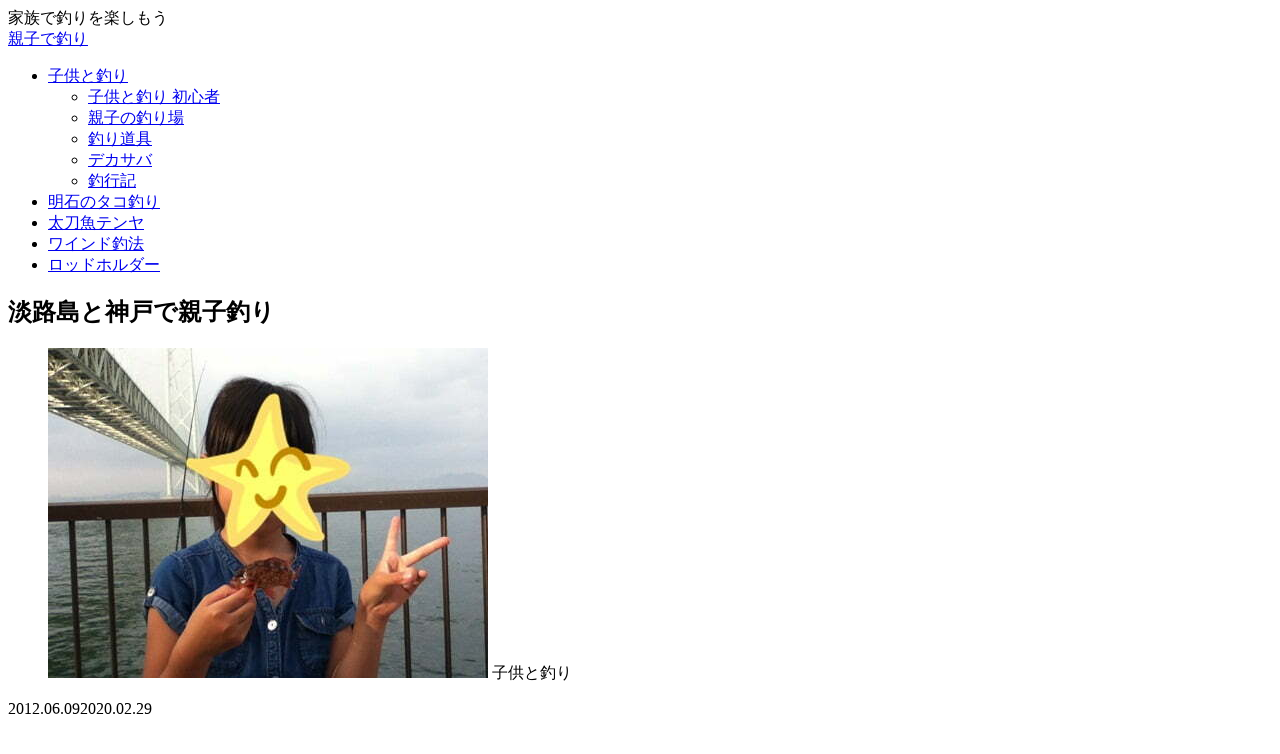

--- FILE ---
content_type: text/html; charset=UTF-8
request_url: https://www.kazokuturi.com/posts/%E6%B7%A1%E8%B7%AF%E5%B3%B6%E3%81%A8%E7%A5%9E%E6%88%B8%E3%81%A7%E8%A6%AA%E5%AD%90%E9%87%A3%E3%82%8A.html
body_size: 20527
content:
<!doctype html><html dir="ltr" lang="ja" prefix="og: https://ogp.me/ns#"><head><script data-no-optimize="1">var litespeed_docref=sessionStorage.getItem("litespeed_docref");litespeed_docref&&(Object.defineProperty(document,"referrer",{get:function(){return litespeed_docref}}),sessionStorage.removeItem("litespeed_docref"));</script> <meta charset="utf-8"><meta name="viewport" content="width=device-width, initial-scale=1.0, viewport-fit=cover"><meta name="referrer" content="no-referrer-when-downgrade"><meta name="format-detection" content="telephone=no"><link rel="preconnect dns-prefetch" href="//www.googletagmanager.com"><link rel="preconnect dns-prefetch" href="//www.google-analytics.com"><link rel="preconnect dns-prefetch" href="//ajax.googleapis.com"><link rel="preconnect dns-prefetch" href="//cdnjs.cloudflare.com"><link rel="preconnect dns-prefetch" href="//pagead2.googlesyndication.com"><link rel="preconnect dns-prefetch" href="//googleads.g.doubleclick.net"><link rel="preconnect dns-prefetch" href="//tpc.googlesyndication.com"><link rel="preconnect dns-prefetch" href="//ad.doubleclick.net"><link rel="preconnect dns-prefetch" href="//www.gstatic.com"><link rel="preconnect dns-prefetch" href="//cse.google.com"><link rel="preconnect dns-prefetch" href="//fonts.gstatic.com"><link rel="preconnect dns-prefetch" href="//fonts.googleapis.com"><link rel="preconnect dns-prefetch" href="//cms.quantserve.com"><link rel="preconnect dns-prefetch" href="//secure.gravatar.com"><link rel="preconnect dns-prefetch" href="//cdn.syndication.twimg.com"><link rel="preconnect dns-prefetch" href="//cdn.jsdelivr.net"><link rel="preconnect dns-prefetch" href="//images-fe.ssl-images-amazon.com"><link rel="preconnect dns-prefetch" href="//completion.amazon.com"><link rel="preconnect dns-prefetch" href="//m.media-amazon.com"><link rel="preconnect dns-prefetch" href="//i.moshimo.com"><link rel="preconnect dns-prefetch" href="//aml.valuecommerce.com"><link rel="preconnect dns-prefetch" href="//dalc.valuecommerce.com"><link rel="preconnect dns-prefetch" href="//dalb.valuecommerce.com"><link rel="preload" as="font" type="font/woff" href="https://www.kazokuturi.com/wp-content/themes/cocoon-master/webfonts/icomoon/fonts/icomoon.woff?v=2.7.0.2" crossorigin="anonymous"><link rel="preload" as="font" type="font/woff2" href="https://www.kazokuturi.com/wp-content/themes/cocoon-master/webfonts/fontawesome/fonts/fontawesome-webfont.woff2?v=4.7.0" crossorigin="anonymous"><title>淡路島と神戸で親子釣り | 親子で釣り</title><meta name="description" content="淡路島と神戸で親子釣り 淡路島でサヨリ、神戸でスルメイカも狙うも・・・釣果情報" /><meta name="robots" content="max-image-preview:large" /><meta name="author" content="うさぎ"/><link rel="canonical" href="https://www.kazokuturi.com/posts/%e6%b7%a1%e8%b7%af%e5%b3%b6%e3%81%a8%e7%a5%9e%e6%88%b8%e3%81%a7%e8%a6%aa%e5%ad%90%e9%87%a3%e3%82%8a.html" /><meta name="generator" content="All in One SEO (AIOSEO) 4.9.3" /><meta property="og:locale" content="ja_JP" /><meta property="og:site_name" content="親子で釣り | 家族で釣りを楽しもう" /><meta property="og:type" content="article" /><meta property="og:title" content="淡路島と神戸で親子釣り | 親子で釣り" /><meta property="og:description" content="淡路島と神戸で親子釣り 淡路島でサヨリ、神戸でスルメイカも狙うも・・・釣果情報" /><meta property="og:url" content="https://www.kazokuturi.com/posts/%e6%b7%a1%e8%b7%af%e5%b3%b6%e3%81%a8%e7%a5%9e%e6%88%b8%e3%81%a7%e8%a6%aa%e5%ad%90%e9%87%a3%e3%82%8a.html" /><meta property="article:published_time" content="2012-06-09T03:40:16+00:00" /><meta property="article:modified_time" content="2020-02-29T04:03:24+00:00" /><meta name="twitter:card" content="summary" /><meta name="twitter:title" content="淡路島と神戸で親子釣り | 親子で釣り" /><meta name="twitter:description" content="淡路島と神戸で親子釣り 淡路島でサヨリ、神戸でスルメイカも狙うも・・・釣果情報" /> <script type="application/ld+json" class="aioseo-schema">{"@context":"https:\/\/schema.org","@graph":[{"@type":"Article","@id":"https:\/\/www.kazokuturi.com\/posts\/%e6%b7%a1%e8%b7%af%e5%b3%b6%e3%81%a8%e7%a5%9e%e6%88%b8%e3%81%a7%e8%a6%aa%e5%ad%90%e9%87%a3%e3%82%8a.html#article","name":"\u6de1\u8def\u5cf6\u3068\u795e\u6238\u3067\u89aa\u5b50\u91e3\u308a | \u89aa\u5b50\u3067\u91e3\u308a","headline":"\u6de1\u8def\u5cf6\u3068\u795e\u6238\u3067\u89aa\u5b50\u91e3\u308a","author":{"@id":"https:\/\/www.kazokuturi.com\/posts\/author\/laa0871281#author"},"publisher":{"@id":"https:\/\/www.kazokuturi.com\/#person"},"image":{"@type":"ImageObject","url":"https:\/\/www.kazokuturi.com\/wp-content\/uploads\/2020\/02\/20120609_4.jpg","width":440,"height":330,"caption":"\u6de1\u8def\u5cf6\u3067\u89aa\u5b50\u91e3\u308a"},"datePublished":"2012-06-09T12:40:16+09:00","dateModified":"2020-02-29T13:03:24+09:00","inLanguage":"ja","mainEntityOfPage":{"@id":"https:\/\/www.kazokuturi.com\/posts\/%e6%b7%a1%e8%b7%af%e5%b3%b6%e3%81%a8%e7%a5%9e%e6%88%b8%e3%81%a7%e8%a6%aa%e5%ad%90%e9%87%a3%e3%82%8a.html#webpage"},"isPartOf":{"@id":"https:\/\/www.kazokuturi.com\/posts\/%e6%b7%a1%e8%b7%af%e5%b3%b6%e3%81%a8%e7%a5%9e%e6%88%b8%e3%81%a7%e8%a6%aa%e5%ad%90%e9%87%a3%e3%82%8a.html#webpage"},"articleSection":"\u5b50\u4f9b\u3068\u91e3\u308a, \u91e3\u884c\u8a18"},{"@type":"BreadcrumbList","@id":"https:\/\/www.kazokuturi.com\/posts\/%e6%b7%a1%e8%b7%af%e5%b3%b6%e3%81%a8%e7%a5%9e%e6%88%b8%e3%81%a7%e8%a6%aa%e5%ad%90%e9%87%a3%e3%82%8a.html#breadcrumblist","itemListElement":[{"@type":"ListItem","@id":"https:\/\/www.kazokuturi.com#listItem","position":1,"name":"\u30db\u30fc\u30e0","item":"https:\/\/www.kazokuturi.com","nextItem":{"@type":"ListItem","@id":"https:\/\/www.kazokuturi.com\/posts\/category\/%e5%ad%90%e4%be%9b%e3%81%a8%e9%87%a3%e3%82%8a#listItem","name":"\u5b50\u4f9b\u3068\u91e3\u308a"}},{"@type":"ListItem","@id":"https:\/\/www.kazokuturi.com\/posts\/category\/%e5%ad%90%e4%be%9b%e3%81%a8%e9%87%a3%e3%82%8a#listItem","position":2,"name":"\u5b50\u4f9b\u3068\u91e3\u308a","item":"https:\/\/www.kazokuturi.com\/posts\/category\/%e5%ad%90%e4%be%9b%e3%81%a8%e9%87%a3%e3%82%8a","nextItem":{"@type":"ListItem","@id":"https:\/\/www.kazokuturi.com\/posts\/%e6%b7%a1%e8%b7%af%e5%b3%b6%e3%81%a8%e7%a5%9e%e6%88%b8%e3%81%a7%e8%a6%aa%e5%ad%90%e9%87%a3%e3%82%8a.html#listItem","name":"\u6de1\u8def\u5cf6\u3068\u795e\u6238\u3067\u89aa\u5b50\u91e3\u308a"},"previousItem":{"@type":"ListItem","@id":"https:\/\/www.kazokuturi.com#listItem","name":"\u30db\u30fc\u30e0"}},{"@type":"ListItem","@id":"https:\/\/www.kazokuturi.com\/posts\/%e6%b7%a1%e8%b7%af%e5%b3%b6%e3%81%a8%e7%a5%9e%e6%88%b8%e3%81%a7%e8%a6%aa%e5%ad%90%e9%87%a3%e3%82%8a.html#listItem","position":3,"name":"\u6de1\u8def\u5cf6\u3068\u795e\u6238\u3067\u89aa\u5b50\u91e3\u308a","previousItem":{"@type":"ListItem","@id":"https:\/\/www.kazokuturi.com\/posts\/category\/%e5%ad%90%e4%be%9b%e3%81%a8%e9%87%a3%e3%82%8a#listItem","name":"\u5b50\u4f9b\u3068\u91e3\u308a"}}]},{"@type":"Person","@id":"https:\/\/www.kazokuturi.com\/#person","name":"\u3046\u3055\u304e","image":{"@type":"ImageObject","@id":"https:\/\/www.kazokuturi.com\/posts\/%e6%b7%a1%e8%b7%af%e5%b3%b6%e3%81%a8%e7%a5%9e%e6%88%b8%e3%81%a7%e8%a6%aa%e5%ad%90%e9%87%a3%e3%82%8a.html#personImage","url":"https:\/\/secure.gravatar.com\/avatar\/51386125c602b5d61ed8be76eb2dbf7e61ad2141df90460f09314a1e3468c717?s=96&d=mm&r=g","width":96,"height":96,"caption":"\u3046\u3055\u304e"}},{"@type":"Person","@id":"https:\/\/www.kazokuturi.com\/posts\/author\/laa0871281#author","url":"https:\/\/www.kazokuturi.com\/posts\/author\/laa0871281","name":"\u3046\u3055\u304e","image":{"@type":"ImageObject","@id":"https:\/\/www.kazokuturi.com\/posts\/%e6%b7%a1%e8%b7%af%e5%b3%b6%e3%81%a8%e7%a5%9e%e6%88%b8%e3%81%a7%e8%a6%aa%e5%ad%90%e9%87%a3%e3%82%8a.html#authorImage","url":"https:\/\/secure.gravatar.com\/avatar\/51386125c602b5d61ed8be76eb2dbf7e61ad2141df90460f09314a1e3468c717?s=96&d=mm&r=g","width":96,"height":96,"caption":"\u3046\u3055\u304e"}},{"@type":"WebPage","@id":"https:\/\/www.kazokuturi.com\/posts\/%e6%b7%a1%e8%b7%af%e5%b3%b6%e3%81%a8%e7%a5%9e%e6%88%b8%e3%81%a7%e8%a6%aa%e5%ad%90%e9%87%a3%e3%82%8a.html#webpage","url":"https:\/\/www.kazokuturi.com\/posts\/%e6%b7%a1%e8%b7%af%e5%b3%b6%e3%81%a8%e7%a5%9e%e6%88%b8%e3%81%a7%e8%a6%aa%e5%ad%90%e9%87%a3%e3%82%8a.html","name":"\u6de1\u8def\u5cf6\u3068\u795e\u6238\u3067\u89aa\u5b50\u91e3\u308a | \u89aa\u5b50\u3067\u91e3\u308a","description":"\u6de1\u8def\u5cf6\u3068\u795e\u6238\u3067\u89aa\u5b50\u91e3\u308a \u6de1\u8def\u5cf6\u3067\u30b5\u30e8\u30ea\u3001\u795e\u6238\u3067\u30b9\u30eb\u30e1\u30a4\u30ab\u3082\u72d9\u3046\u3082\u30fb\u30fb\u30fb\u91e3\u679c\u60c5\u5831","inLanguage":"ja","isPartOf":{"@id":"https:\/\/www.kazokuturi.com\/#website"},"breadcrumb":{"@id":"https:\/\/www.kazokuturi.com\/posts\/%e6%b7%a1%e8%b7%af%e5%b3%b6%e3%81%a8%e7%a5%9e%e6%88%b8%e3%81%a7%e8%a6%aa%e5%ad%90%e9%87%a3%e3%82%8a.html#breadcrumblist"},"author":{"@id":"https:\/\/www.kazokuturi.com\/posts\/author\/laa0871281#author"},"creator":{"@id":"https:\/\/www.kazokuturi.com\/posts\/author\/laa0871281#author"},"image":{"@type":"ImageObject","url":"https:\/\/www.kazokuturi.com\/wp-content\/uploads\/2020\/02\/20120609_4.jpg","@id":"https:\/\/www.kazokuturi.com\/posts\/%e6%b7%a1%e8%b7%af%e5%b3%b6%e3%81%a8%e7%a5%9e%e6%88%b8%e3%81%a7%e8%a6%aa%e5%ad%90%e9%87%a3%e3%82%8a.html\/#mainImage","width":440,"height":330,"caption":"\u6de1\u8def\u5cf6\u3067\u89aa\u5b50\u91e3\u308a"},"primaryImageOfPage":{"@id":"https:\/\/www.kazokuturi.com\/posts\/%e6%b7%a1%e8%b7%af%e5%b3%b6%e3%81%a8%e7%a5%9e%e6%88%b8%e3%81%a7%e8%a6%aa%e5%ad%90%e9%87%a3%e3%82%8a.html#mainImage"},"datePublished":"2012-06-09T12:40:16+09:00","dateModified":"2020-02-29T13:03:24+09:00"},{"@type":"WebSite","@id":"https:\/\/www.kazokuturi.com\/#website","url":"https:\/\/www.kazokuturi.com\/","name":"\u89aa\u5b50\u3067\u91e3\u308a","description":"\u5bb6\u65cf\u3067\u91e3\u308a\u3092\u697d\u3057\u3082\u3046","inLanguage":"ja","publisher":{"@id":"https:\/\/www.kazokuturi.com\/#person"}}]}</script> <meta property="og:type" content="article"><meta property="og:description" content="2012年6月9日毎週土曜は朝練と夕練がある息子ちゃんなに？今日は夕方の水泳の練習が休み！ほな釣りに行かないと急きょ出かけることに結局、準備やなんやかんやと家をでたのが昼過ぎ今回は息子と娘と3人でおでかけ一応レディーなのでおトイレがないとい..."><meta property="og:title" content="淡路島と神戸で親子釣り"><meta property="og:url" content="https://www.kazokuturi.com/posts/%e6%b7%a1%e8%b7%af%e5%b3%b6%e3%81%a8%e7%a5%9e%e6%88%b8%e3%81%a7%e8%a6%aa%e5%ad%90%e9%87%a3%e3%82%8a.html"><meta property="og:image" content="https://www.kazokuturi.com/wp-content/uploads/2020/02/20120609_4.jpg"><meta property="og:site_name" content="親子で釣り"><meta property="og:locale" content="ja_JP"><meta property="article:published_time" content="2012-06-09T12:40:16+09:00" /><meta property="article:modified_time" content="2020-02-29T13:03:24+09:00" /><meta property="article:section" content="子供と釣り"><meta property="article:section" content="釣行記"><meta name="twitter:card" content="summary_large_image"><meta property="twitter:description" content="2012年6月9日毎週土曜は朝練と夕練がある息子ちゃんなに？今日は夕方の水泳の練習が休み！ほな釣りに行かないと急きょ出かけることに結局、準備やなんやかんやと家をでたのが昼過ぎ今回は息子と娘と3人でおでかけ一応レディーなのでおトイレがないとい..."><meta property="twitter:title" content="淡路島と神戸で親子釣り"><meta property="twitter:url" content="https://www.kazokuturi.com/posts/%e6%b7%a1%e8%b7%af%e5%b3%b6%e3%81%a8%e7%a5%9e%e6%88%b8%e3%81%a7%e8%a6%aa%e5%ad%90%e9%87%a3%e3%82%8a.html"><meta name="twitter:image" content="https://www.kazokuturi.com/wp-content/uploads/2020/02/20120609_4.jpg"><meta name="twitter:domain" content="www.kazokuturi.com"><link rel='dns-prefetch' href='//cdnjs.cloudflare.com' /><link rel='dns-prefetch' href='//www.googletagmanager.com' /><link rel='dns-prefetch' href='//pagead2.googlesyndication.com' /><link rel="alternate" type="application/rss+xml" title="親子で釣り &raquo; フィード" href="https://www.kazokuturi.com/feed" /><link rel="alternate" type="application/rss+xml" title="親子で釣り &raquo; コメントフィード" href="https://www.kazokuturi.com/comments/feed" /><link rel="alternate" type="application/rss+xml" title="親子で釣り &raquo; 淡路島と神戸で親子釣り のコメントのフィード" href="https://www.kazokuturi.com/posts/%e6%b7%a1%e8%b7%af%e5%b3%b6%e3%81%a8%e7%a5%9e%e6%88%b8%e3%81%a7%e8%a6%aa%e5%ad%90%e9%87%a3%e3%82%8a.html/feed" />
 <script src="//www.googletagmanager.com/gtag/js?id=G-Y9T8L6BB1H"  data-cfasync="false" data-wpfc-render="false" async></script> <script data-cfasync="false" data-wpfc-render="false">var mi_version = '9.11.1';
				var mi_track_user = true;
				var mi_no_track_reason = '';
								var MonsterInsightsDefaultLocations = {"page_location":"https:\/\/www.kazokuturi.com\/posts\/%E6%B7%A1%E8%B7%AF%E5%B3%B6%E3%81%A8%E7%A5%9E%E6%88%B8%E3%81%A7%E8%A6%AA%E5%AD%90%E9%87%A3%E3%82%8A.html\/"};
								if ( typeof MonsterInsightsPrivacyGuardFilter === 'function' ) {
					var MonsterInsightsLocations = (typeof MonsterInsightsExcludeQuery === 'object') ? MonsterInsightsPrivacyGuardFilter( MonsterInsightsExcludeQuery ) : MonsterInsightsPrivacyGuardFilter( MonsterInsightsDefaultLocations );
				} else {
					var MonsterInsightsLocations = (typeof MonsterInsightsExcludeQuery === 'object') ? MonsterInsightsExcludeQuery : MonsterInsightsDefaultLocations;
				}

								var disableStrs = [
										'ga-disable-G-Y9T8L6BB1H',
									];

				/* Function to detect opted out users */
				function __gtagTrackerIsOptedOut() {
					for (var index = 0; index < disableStrs.length; index++) {
						if (document.cookie.indexOf(disableStrs[index] + '=true') > -1) {
							return true;
						}
					}

					return false;
				}

				/* Disable tracking if the opt-out cookie exists. */
				if (__gtagTrackerIsOptedOut()) {
					for (var index = 0; index < disableStrs.length; index++) {
						window[disableStrs[index]] = true;
					}
				}

				/* Opt-out function */
				function __gtagTrackerOptout() {
					for (var index = 0; index < disableStrs.length; index++) {
						document.cookie = disableStrs[index] + '=true; expires=Thu, 31 Dec 2099 23:59:59 UTC; path=/';
						window[disableStrs[index]] = true;
					}
				}

				if ('undefined' === typeof gaOptout) {
					function gaOptout() {
						__gtagTrackerOptout();
					}
				}
								window.dataLayer = window.dataLayer || [];

				window.MonsterInsightsDualTracker = {
					helpers: {},
					trackers: {},
				};
				if (mi_track_user) {
					function __gtagDataLayer() {
						dataLayer.push(arguments);
					}

					function __gtagTracker(type, name, parameters) {
						if (!parameters) {
							parameters = {};
						}

						if (parameters.send_to) {
							__gtagDataLayer.apply(null, arguments);
							return;
						}

						if (type === 'event') {
														parameters.send_to = monsterinsights_frontend.v4_id;
							var hookName = name;
							if (typeof parameters['event_category'] !== 'undefined') {
								hookName = parameters['event_category'] + ':' + name;
							}

							if (typeof MonsterInsightsDualTracker.trackers[hookName] !== 'undefined') {
								MonsterInsightsDualTracker.trackers[hookName](parameters);
							} else {
								__gtagDataLayer('event', name, parameters);
							}
							
						} else {
							__gtagDataLayer.apply(null, arguments);
						}
					}

					__gtagTracker('js', new Date());
					__gtagTracker('set', {
						'developer_id.dZGIzZG': true,
											});
					if ( MonsterInsightsLocations.page_location ) {
						__gtagTracker('set', MonsterInsightsLocations);
					}
										__gtagTracker('config', 'G-Y9T8L6BB1H', {"forceSSL":"true","link_attribution":"true"} );
										window.gtag = __gtagTracker;										(function () {
						/* https://developers.google.com/analytics/devguides/collection/analyticsjs/ */
						/* ga and __gaTracker compatibility shim. */
						var noopfn = function () {
							return null;
						};
						var newtracker = function () {
							return new Tracker();
						};
						var Tracker = function () {
							return null;
						};
						var p = Tracker.prototype;
						p.get = noopfn;
						p.set = noopfn;
						p.send = function () {
							var args = Array.prototype.slice.call(arguments);
							args.unshift('send');
							__gaTracker.apply(null, args);
						};
						var __gaTracker = function () {
							var len = arguments.length;
							if (len === 0) {
								return;
							}
							var f = arguments[len - 1];
							if (typeof f !== 'object' || f === null || typeof f.hitCallback !== 'function') {
								if ('send' === arguments[0]) {
									var hitConverted, hitObject = false, action;
									if ('event' === arguments[1]) {
										if ('undefined' !== typeof arguments[3]) {
											hitObject = {
												'eventAction': arguments[3],
												'eventCategory': arguments[2],
												'eventLabel': arguments[4],
												'value': arguments[5] ? arguments[5] : 1,
											}
										}
									}
									if ('pageview' === arguments[1]) {
										if ('undefined' !== typeof arguments[2]) {
											hitObject = {
												'eventAction': 'page_view',
												'page_path': arguments[2],
											}
										}
									}
									if (typeof arguments[2] === 'object') {
										hitObject = arguments[2];
									}
									if (typeof arguments[5] === 'object') {
										Object.assign(hitObject, arguments[5]);
									}
									if ('undefined' !== typeof arguments[1].hitType) {
										hitObject = arguments[1];
										if ('pageview' === hitObject.hitType) {
											hitObject.eventAction = 'page_view';
										}
									}
									if (hitObject) {
										action = 'timing' === arguments[1].hitType ? 'timing_complete' : hitObject.eventAction;
										hitConverted = mapArgs(hitObject);
										__gtagTracker('event', action, hitConverted);
									}
								}
								return;
							}

							function mapArgs(args) {
								var arg, hit = {};
								var gaMap = {
									'eventCategory': 'event_category',
									'eventAction': 'event_action',
									'eventLabel': 'event_label',
									'eventValue': 'event_value',
									'nonInteraction': 'non_interaction',
									'timingCategory': 'event_category',
									'timingVar': 'name',
									'timingValue': 'value',
									'timingLabel': 'event_label',
									'page': 'page_path',
									'location': 'page_location',
									'title': 'page_title',
									'referrer' : 'page_referrer',
								};
								for (arg in args) {
																		if (!(!args.hasOwnProperty(arg) || !gaMap.hasOwnProperty(arg))) {
										hit[gaMap[arg]] = args[arg];
									} else {
										hit[arg] = args[arg];
									}
								}
								return hit;
							}

							try {
								f.hitCallback();
							} catch (ex) {
							}
						};
						__gaTracker.create = newtracker;
						__gaTracker.getByName = newtracker;
						__gaTracker.getAll = function () {
							return [];
						};
						__gaTracker.remove = noopfn;
						__gaTracker.loaded = true;
						window['__gaTracker'] = __gaTracker;
					})();
									} else {
										console.log("");
					(function () {
						function __gtagTracker() {
							return null;
						}

						window['__gtagTracker'] = __gtagTracker;
						window['gtag'] = __gtagTracker;
					})();
									}</script> <link rel='stylesheet' id='litespeed-cache-dummy-css' href='https://www.kazokuturi.com/wp-content/plugins/litespeed-cache/assets/css/litespeed-dummy.css?ver=6.9&#038;fver=20251224015212' media='all' /> <script type="litespeed/javascript" data-src="https://cdnjs.cloudflare.com/ajax/libs/jquery/3.6.1/jquery.min.js?ver=3.6.1" id="jquery-core-js"></script> <script type="litespeed/javascript" data-src="https://www.kazokuturi.com/wp-content/plugins/google-analytics-for-wordpress/assets/js/frontend-gtag.min.js?ver=9.11.1&amp;fver=20260122012705" id="monsterinsights-frontend-script-js" data-wp-strategy="async"></script> <script data-cfasync="false" data-wpfc-render="false" id='monsterinsights-frontend-script-js-extra'>/*  */
var monsterinsights_frontend = {"js_events_tracking":"true","download_extensions":"doc,pdf,ppt,zip,xls,docx,pptx,xlsx","inbound_paths":"[{\"path\":\"\\\/go\\\/\",\"label\":\"affiliate\"},{\"path\":\"\\\/recommend\\\/\",\"label\":\"affiliate\"}]","home_url":"https:\/\/www.kazokuturi.com","hash_tracking":"false","v4_id":"G-Y9T8L6BB1H"};/*  */</script> 
 <script type="litespeed/javascript" data-src="https://www.googletagmanager.com/gtag/js?id=GT-WRF3FSJ" id="google_gtagjs-js"></script> <script id="google_gtagjs-js-after" type="litespeed/javascript">window.dataLayer=window.dataLayer||[];function gtag(){dataLayer.push(arguments)}
gtag("set","linker",{"domains":["www.kazokuturi.com"]});gtag("js",new Date());gtag("set","developer_id.dZTNiMT",!0);gtag("config","GT-WRF3FSJ")</script> <link rel='shortlink' href='https://www.kazokuturi.com/?p=1624' /><meta name="generator" content="Site Kit by Google 1.170.0" /><link rel="icon" type="image/png" href="/wp-content/uploads/fbrfg/favicon-96x96.png" sizes="96x96" /><link rel="icon" type="image/svg+xml" href="/wp-content/uploads/fbrfg/favicon.svg" /><link rel="shortcut icon" href="/wp-content/uploads/fbrfg/favicon.ico" /><link rel="apple-touch-icon" sizes="180x180" href="/wp-content/uploads/fbrfg/apple-touch-icon.png" /><link rel="manifest" href="/wp-content/uploads/fbrfg/site.webmanifest" /><link rel="canonical" href="https://www.kazokuturi.com/posts/%e6%b7%a1%e8%b7%af%e5%b3%b6%e3%81%a8%e7%a5%9e%e6%88%b8%e3%81%a7%e8%a6%aa%e5%ad%90%e9%87%a3%e3%82%8a.html"><meta name="description" content="2012年6月9日毎週土曜は朝練と夕練がある息子ちゃんなに？今日は夕方の水泳の練習が休み！ほな釣りに行かないと急きょ出かけることに結局、準備やなんやかんやと家をでたのが昼過ぎ今回は息子と娘と3人でおでかけ一応レディーなのでおトイレがないとい..."><meta name="keywords" content="子供と釣り,釣行記"><meta name="thumbnail" content="https://www.kazokuturi.com/wp-content/uploads/2020/02/20120609_4.jpg">
 <script type="application/ld+json">{
  "@context": "https://schema.org",
  "@type": "Article",
  "mainEntityOfPage":{
    "@type":"WebPage",
    "@id":"https://www.kazokuturi.com/posts/%e6%b7%a1%e8%b7%af%e5%b3%b6%e3%81%a8%e7%a5%9e%e6%88%b8%e3%81%a7%e8%a6%aa%e5%ad%90%e9%87%a3%e3%82%8a.html"
  },
  "headline": "淡路島と神戸で親子釣り",
  "image": {
    "@type": "ImageObject",
    "url": "https://www.kazokuturi.com/wp-content/uploads/2020/02/20120609_4.jpg",
    "width": 696,
    "height": 522
  },
  "datePublished": "2012-06-09T12:40:16+09:00",
  "dateModified": "2020-02-29T13:03:24+09:00",
  "author": {
    "@type": "Person",
    "name": "親子で釣り",
    "url": "https://www.kazokuturi.com"
  },
  "description": "2012年6月9日毎週土曜は朝練と夕練がある息子ちゃんなに？今日は夕方の水泳の練習が休み！ほな釣りに行かないと急きょ出かけることに結局、準備やなんやかんやと家をでたのが昼過ぎ今回は息子と娘と3人でおでかけ一応レディーなのでおトイレがないとい...…"
}</script> <meta name="google-adsense-platform-account" content="ca-host-pub-2644536267352236"><meta name="google-adsense-platform-domain" content="sitekit.withgoogle.com"> <script type="litespeed/javascript" data-src="https://pagead2.googlesyndication.com/pagead/js/adsbygoogle.js?client=ca-pub-1384332017590229&amp;host=ca-host-pub-2644536267352236" crossorigin="anonymous"></script> <link rel="icon" href="https://www.kazokuturi.com/wp-content/uploads/2025/05/cropped-kazokuturi_icon-32x32.png" sizes="32x32" /><link rel="icon" href="https://www.kazokuturi.com/wp-content/uploads/2025/05/cropped-kazokuturi_icon-192x192.png" sizes="192x192" /><link rel="apple-touch-icon" href="https://www.kazokuturi.com/wp-content/uploads/2025/05/cropped-kazokuturi_icon-180x180.png" /><meta name="msapplication-TileImage" content="https://www.kazokuturi.com/wp-content/uploads/2025/05/cropped-kazokuturi_icon-270x270.png" /></head><body class="wp-singular post-template-default single single-post postid-1624 single-format-standard wp-theme-cocoon-master wp-child-theme-cocoon-child-master body public-page page-body categoryid-16 categoryid-7 ff-yu-gothic fz-18px fw-400 hlt-center-logo-wrap ect-entry-card-wrap rect-entry-card-wrap no-scrollable-sidebar no-scrollable-main sidebar-right mblt-footer-mobile-buttons scrollable-mobile-buttons author-admin mobile-button-fmb no-post-author no-sp-snippet font-awesome-4 thumb-wide" itemscope itemtype="https://schema.org/WebPage"><div id="container" class="container cf"><div id="header-container" class="header-container"><div id="header-container-in" class="header-container-in hlt-center-logo"><header id="header" class="header cf" itemscope itemtype="https://schema.org/WPHeader"><div id="header-in" class="header-in wrap cf" itemscope itemtype="https://schema.org/WebSite"><div class="tagline" itemprop="alternativeHeadline">家族で釣りを楽しもう</div><div class="logo logo-header logo-text"><a href="https://www.kazokuturi.com" class="site-name site-name-text-link" itemprop="url"><span class="site-name-text" itemprop="name about">親子で釣り</span></a></div></div></header><nav id="navi" class="navi cf" itemscope itemtype="https://schema.org/SiteNavigationElement"><div id="navi-in" class="navi-in wrap cf"><ul id="menu-%e5%ae%b6%e6%97%8f%e9%87%a3%e3%82%8a" class="menu-top menu-header menu-pc"><li id="menu-item-87" class="menu-item menu-item-type-post_type menu-item-object-page menu-item-home menu-item-has-children menu-item-has-no-description"><a href="https://www.kazokuturi.com/"><div class="caption-wrap"><div class="item-label">子供と釣り</div></div><div class="top-has-sub has-sub has-icon"><div class="fa fa-angle-down" aria-hidden="true"></div></div></a><ul class="sub-menu"><li id="menu-item-81" class="menu-item menu-item-type-post_type menu-item-object-page menu-item-has-no-description"><a href="https://www.kazokuturi.com/sub4"><div class="caption-wrap"><div class="item-label">子供と釣り 初心者</div></div></a></li><li id="menu-item-83" class="menu-item menu-item-type-post_type menu-item-object-page menu-item-has-no-description"><a href="https://www.kazokuturi.com/sub5"><div class="caption-wrap"><div class="item-label">親子の釣り場</div></div></a></li><li id="menu-item-82" class="menu-item menu-item-type-post_type menu-item-object-page menu-item-has-no-description"><a href="https://www.kazokuturi.com/sub1"><div class="caption-wrap"><div class="item-label">釣り道具</div></div></a></li><li id="menu-item-79" class="menu-item menu-item-type-post_type menu-item-object-page menu-item-has-no-description"><a href="https://www.kazokuturi.com/custom1"><div class="caption-wrap"><div class="item-label">デカサバ</div></div></a></li><li id="menu-item-88" class="menu-item menu-item-type-post_type menu-item-object-page menu-item-has-no-description"><a href="https://www.kazokuturi.com/sub2"><div class="caption-wrap"><div class="item-label">釣行記</div></div></a></li></ul></li><li id="menu-item-84" class="menu-item menu-item-type-post_type menu-item-object-page menu-item-has-no-description"><a href="https://www.kazokuturi.com/sub8"><div class="caption-wrap"><div class="item-label">明石のタコ釣り</div></div></a></li><li id="menu-item-78" class="menu-item menu-item-type-post_type menu-item-object-page menu-item-has-no-description"><a href="https://www.kazokuturi.com/tachiuo"><div class="caption-wrap"><div class="item-label">太刀魚テンヤ</div></div></a></li><li id="menu-item-19" class="menu-item menu-item-type-post_type menu-item-object-page menu-item-has-no-description"><a href="https://www.kazokuturi.com/sub7"><div class="caption-wrap"><div class="item-label">ワインド釣法</div></div></a></li><li id="menu-item-80" class="menu-item menu-item-type-post_type menu-item-object-page menu-item-has-no-description"><a href="https://www.kazokuturi.com/rod_holder_car"><div class="caption-wrap"><div class="item-label">ロッドホルダー</div></div></a></li></ul></div></nav></div></div><div id="content" class="content cf"><div id="content-in" class="content-in wrap"><main id="main" class="main" itemscope itemtype="https://schema.org/Blog"><article id="post-1624" class="article post-1624 post type-post status-publish format-standard has-post-thumbnail hentry category-16-post category-7-post" itemscope="itemscope" itemprop="blogPost" itemtype="https://schema.org/BlogPosting" data-clarity-region="article"><header class="article-header entry-header"><h1 class="entry-title" itemprop="headline">淡路島と神戸で親子釣り</h1><div class="eye-catch-wrap display-none"><figure class="eye-catch" itemprop="image" itemscope itemtype="https://schema.org/ImageObject">
<img data-lazyloaded="1" src="[data-uri]" width="440" height="330" data-src="https://www.kazokuturi.com/wp-content/uploads/2020/02/20120609_4.jpg" class="attachment-440x330 size-440x330 eye-catch-image wp-post-image" alt="淡路島で親子釣り" decoding="async" fetchpriority="high" data-srcset="https://www.kazokuturi.com/wp-content/uploads/2020/02/20120609_4.jpg 440w, https://www.kazokuturi.com/wp-content/uploads/2020/02/20120609_4-300x225.jpg.webp 300w" data-sizes="(max-width: 440px) 100vw, 440px" /><meta itemprop="url" content="https://www.kazokuturi.com/wp-content/uploads/2020/02/20120609_4.jpg"><meta itemprop="width" content="440"><meta itemprop="height" content="330">
<span class="cat-label cat-label-16">子供と釣り</span></figure></div><div class="date-tags"><span class="post-date"><span class="fa fa-clock-o" aria-hidden="true"></span><span class="entry-date date published"><meta itemprop="datePublished" content="2012-06-09T12:40:16+09:00">2012.06.09</span></span><span class="post-update"><span class="fa fa-history" aria-hidden="true"></span><time class="entry-date date updated" datetime="2020-02-29T13:03:24+09:00" itemprop="dateModified">2020.02.29</time></span></div></header><div class="entry-content cf" itemprop="mainEntityOfPage"><p>2012年6月9日</p><p>毎週土曜は朝練と夕練がある息子ちゃん</p><p>なに？今日は夕方の水泳の練習が休み！<br />
ほな釣りに行かないと<br />
急きょ出かけることに<br />
結局、準備やなんやかんやと家をでたのが昼過ぎ<br />
今回は息子と娘と3人でおでかけ</p><p>一応レディーなのでおトイレがないといけない<br />
<a href="https://www.kazokuturi.com/wp-content/uploads/2020/02/20120609_1.jpg"><img decoding="sync" class="alignnone size-medium wp-image-1652" src="https://www.kazokuturi.com/wp-content/uploads/2020/02/20120609_1-300x225.jpg.webp" alt="淡路島で親子釣り" width="300" height="225" srcset="https://www.kazokuturi.com/wp-content/uploads/2020/02/20120609_1-300x225.jpg.webp 300w, https://www.kazokuturi.com/wp-content/uploads/2020/02/20120609_1.jpg 440w" sizes="(max-width: 300px) 100vw, 300px" fetchpriority="high"/></a></p><p>＆　タココロッケが食べたいってことで橋を渡ってしまいました<br />
<a href="https://www.kazokuturi.com/wp-content/uploads/2020/02/20120609_2.jpg"><img data-lazyloaded="1" src="[data-uri]" decoding="async" class="alignnone size-medium wp-image-1653" data-src="https://www.kazokuturi.com/wp-content/uploads/2020/02/20120609_2-300x225.jpg.webp" alt="淡路島で親子釣り" width="300" height="225" data-srcset="https://www.kazokuturi.com/wp-content/uploads/2020/02/20120609_2-300x225.jpg.webp 300w, https://www.kazokuturi.com/wp-content/uploads/2020/02/20120609_2.jpg.webp 440w" data-sizes="(max-width: 300px) 100vw, 300px" /></a></p><p>なんせ昼からの釣行</p><p>釣れる気がまったくしない<br />
<a href="https://www.kazokuturi.com/wp-content/uploads/2020/02/20120609_3.jpg"><img data-lazyloaded="1" src="[data-uri]" loading="lazy" decoding="async" class="alignnone size-medium wp-image-1654" data-src="https://www.kazokuturi.com/wp-content/uploads/2020/02/20120609_3-300x225.jpg.webp" alt="淡路島で親子釣り" width="300" height="225" data-srcset="https://www.kazokuturi.com/wp-content/uploads/2020/02/20120609_3-300x225.jpg.webp 300w, https://www.kazokuturi.com/wp-content/uploads/2020/02/20120609_3.jpg 440w" data-sizes="(max-width: 300px) 100vw, 300px" /></a></p><p>イカの墨跡も青モノの血抜きの跡もない<br />
まわりも何も釣れてない</p><p>サグリ釣りをするとガシラが釣れるもほとんどがリリースサイズ<br />
<a href="https://www.kazokuturi.com/wp-content/uploads/2020/02/20120609_4.jpg"><img data-lazyloaded="1" src="[data-uri]" loading="lazy" decoding="async" class="alignnone size-medium wp-image-1651" data-src="https://www.kazokuturi.com/wp-content/uploads/2020/02/20120609_4-300x225.jpg.webp" alt="淡路島で親子釣り" width="300" height="225" data-srcset="https://www.kazokuturi.com/wp-content/uploads/2020/02/20120609_4-300x225.jpg.webp 300w, https://www.kazokuturi.com/wp-content/uploads/2020/02/20120609_4.jpg 440w" data-sizes="(max-width: 300px) 100vw, 300px" /></a></p><p>これはまずい！</p><p>娘もいることだしもう少し楽しい釣りをしないと<br />
と、神戸に戻る　そう、スルメイカ<br />
息子ちゃん1投目であっさりGet<br />
しかし、その後が続かない<br />
2時間ほどやって10杯ほど<br />
唯一の救いは同長15cmほどのが混じりだしたことくらいか</p><p>サイズアップとともに岸から離れるはずなので今週末あたりがピークなんかな？</p></div><footer class="article-footer entry-footer"><div class="entry-categories-tags ctdt-one-row"><div class="entry-categories"><a class="cat-link cat-link-16" href="https://www.kazokuturi.com/posts/category/%e5%ad%90%e4%be%9b%e3%81%a8%e9%87%a3%e3%82%8a"><span class="fa fa-folder cat-icon tax-icon" aria-hidden="true"></span>子供と釣り</a><a class="cat-link cat-link-7" href="https://www.kazokuturi.com/posts/category/%e9%87%a3%e8%a1%8c%e8%a8%98"><span class="fa fa-folder cat-icon tax-icon" aria-hidden="true"></span>釣行記</a></div></div><div class="ad-area no-icon ad-content-bottom ad-rectangle ad-label-visible cf" itemscope itemtype="https://schema.org/WPAdBlock"><div class="ad-label" itemprop="name" data-nosnippet></div><div class="ad-wrap"><div class="ad-responsive ad-usual">
<ins class="adsbygoogle"
style="display:block"
data-ad-client="ca-pub-1384332017590229"
data-ad-slot="4835003137"
data-ad-format="rectangle"
data-full-width-responsive="true"></ins> <script type="litespeed/javascript">(adsbygoogle=window.adsbygoogle||[]).push({})</script></div></div></div><div class="sns-share ss-col-4 bc-brand-color sbc-hide ss-bottom"><div class="sns-share-message">シェアする</div><div class="sns-share-buttons sns-buttons">
<a href="https://x.com/intent/tweet?text=%E6%B7%A1%E8%B7%AF%E5%B3%B6%E3%81%A8%E7%A5%9E%E6%88%B8%E3%81%A7%E8%A6%AA%E5%AD%90%E9%87%A3%E3%82%8A&#038;url=https%3A%2F%2Fwww.kazokuturi.com%2Fposts%2F%25e6%25b7%25a1%25e8%25b7%25af%25e5%25b3%25b6%25e3%2581%25a8%25e7%25a5%259e%25e6%2588%25b8%25e3%2581%25a7%25e8%25a6%25aa%25e5%25ad%2590%25e9%2587%25a3%25e3%2582%258a.html" class="sns-button share-button twitter-button twitter-share-button-sq x-corp-button x-corp-share-button-sq" target="_blank" title="Xでシェア" rel="nofollow noopener noreferrer" aria-label="Xでシェア"><span class="social-icon icon-x-corp"></span><span class="button-caption">X</span><span class="share-count twitter-share-count x-share-count"></span></a>
<a href="//www.facebook.com/sharer/sharer.php?u=https%3A%2F%2Fwww.kazokuturi.com%2Fposts%2F%25e6%25b7%25a1%25e8%25b7%25af%25e5%25b3%25b6%25e3%2581%25a8%25e7%25a5%259e%25e6%2588%25b8%25e3%2581%25a7%25e8%25a6%25aa%25e5%25ad%2590%25e9%2587%25a3%25e3%2582%258a.html&#038;t=%E6%B7%A1%E8%B7%AF%E5%B3%B6%E3%81%A8%E7%A5%9E%E6%88%B8%E3%81%A7%E8%A6%AA%E5%AD%90%E9%87%A3%E3%82%8A" class="sns-button share-button facebook-button facebook-share-button-sq" target="_blank" title="Facebookでシェア" rel="nofollow noopener noreferrer" aria-label="Facebookでシェア"><span class="social-icon icon-facebook"></span><span class="button-caption">Facebook</span><span class="share-count facebook-share-count"></span></a>
<a href="//b.hatena.ne.jp/entry/s/www.kazokuturi.com/posts/%e6%b7%a1%e8%b7%af%e5%b3%b6%e3%81%a8%e7%a5%9e%e6%88%b8%e3%81%a7%e8%a6%aa%e5%ad%90%e9%87%a3%e3%82%8a.html" class="sns-button share-button hatebu-button hatena-bookmark-button hatebu-share-button-sq" data-hatena-bookmark-layout="simple" target="_blank" title="はてブでブックマーク" rel="nofollow noopener noreferrer" aria-label="はてブでブックマーク"><span class="social-icon icon-hatena"></span><span class="button-caption">はてブ</span><span class="share-count hatebu-share-count"></span></a>
<a href="//timeline.line.me/social-plugin/share?url=https%3A%2F%2Fwww.kazokuturi.com%2Fposts%2F%25e6%25b7%25a1%25e8%25b7%25af%25e5%25b3%25b6%25e3%2581%25a8%25e7%25a5%259e%25e6%2588%25b8%25e3%2581%25a7%25e8%25a6%25aa%25e5%25ad%2590%25e9%2587%25a3%25e3%2582%258a.html" class="sns-button share-button line-button line-share-button-sq" target="_blank" title="LINEでシェア" rel="nofollow noopener noreferrer" aria-label="LINEでシェア"><span class="social-icon icon-line"></span><span class="button-caption">LINE</span><span class="share-count line-share-count"></span></a></div></div><div class="footer-meta"><div class="author-info">
<span class="fa fa-pencil" aria-hidden="true"></span> <a href="https://www.kazokuturi.com" class="author-link">
<span class="post-author vcard author" itemprop="editor author creator copyrightHolder" itemscope itemtype="https://schema.org/Person"><meta itemprop="url" content="https://www.kazokuturi.com">
<span class="author-name fn" itemprop="name">親子で釣り</span>
</span>
</a></div></div></footer></article><div class="under-entry-content"><aside id="related-entries" class="related-entries rect-entry-card"><h2 class="related-entry-heading">
<span class="related-entry-main-heading main-caption">
関連記事    </span></h2><div class="related-list">
<a href="https://www.kazokuturi.com/posts/2020%e6%ad%a6%e5%ba%ab%e5%b7%9d%e4%b8%80%e6%96%87%e5%ad%97%e3%82%bf%e3%82%b3%e9%87%a3%e3%82%8a.html" class="related-entry-card-wrap a-wrap border-element cf" title="2020武庫川一文字タコ釣り"><article class="post-2561 related-entry-card e-card cf post type-post status-publish format-standard has-post-thumbnail hentry category-16-post category-7-post category-5-post category-15-post"><figure class="related-entry-card-thumb card-thumb e-card-thumb">
<img data-lazyloaded="1" src="[data-uri]" width="160" height="90" data-src="https://www.kazokuturi.com/wp-content/uploads/2020/05/8e156479c0073766e48eb9c2f5ed7973-160x90.jpg.webp" class="related-entry-card-thumb-image card-thumb-image wp-post-image" alt="" decoding="async" loading="lazy" data-srcset="https://www.kazokuturi.com/wp-content/uploads/2020/05/8e156479c0073766e48eb9c2f5ed7973-160x90.jpg.webp 160w, https://www.kazokuturi.com/wp-content/uploads/2020/05/8e156479c0073766e48eb9c2f5ed7973-120x68.jpg.webp 120w, https://www.kazokuturi.com/wp-content/uploads/2020/05/8e156479c0073766e48eb9c2f5ed7973-320x180.jpg.webp 320w" data-sizes="(max-width: 160px) 100vw, 160px" />        <span class="cat-label cat-label-16">子供と釣り</span></figure><div class="related-entry-card-content card-content e-card-content"><h3 class="related-entry-card-title card-title e-card-title">
2020武庫川一文字タコ釣り</h3><div class="related-entry-card-snippet card-snippet e-card-snippet">
2020武庫川一文字タコ釣り2020年5月30日船のタコ釣りの予定だったのですが、風が強まりそうということで中止.じゃ久しぶりに武庫川一文字にでも行ってみるか何年ぶりだろうか・・・混んでいることを予想し、AM3:00 に到着するも・・・すで...</div><div class="related-entry-card-meta card-meta e-card-meta"><div class="related-entry-card-info e-card-info">
<span class="post-date"><span class="fa fa-clock-o" aria-hidden="true"></span><span class="entry-date">2020.05.31</span></span></div><div class="related-entry-card-categorys e-card-categorys"><span class="entry-category cat-label-16">子供と釣り</span><span class="entry-category cat-label-5">明石のタコ釣り</span><span class="entry-category cat-label-15">武庫川一文字</span><span class="entry-category cat-label-7">釣行記</span></div></div></div></article>
</a>
<a href="https://www.kazokuturi.com/posts/1920.html" class="related-entry-card-wrap a-wrap border-element cf" title="明石でタコ釣り"><article class="post-1920 related-entry-card e-card cf post type-post status-publish format-standard has-post-thumbnail hentry category-16-post category-7-post category-5-post"><figure class="related-entry-card-thumb card-thumb e-card-thumb">
<img data-lazyloaded="1" src="[data-uri]" width="160" height="90" data-src="https://www.kazokuturi.com/wp-content/uploads/2020/03/akashitako_080722_004-160x90.jpg" class="related-entry-card-thumb-image card-thumb-image wp-post-image" alt="" decoding="async" loading="lazy" data-srcset="https://www.kazokuturi.com/wp-content/uploads/2020/03/akashitako_080722_004-160x90.jpg 160w, https://www.kazokuturi.com/wp-content/uploads/2020/03/akashitako_080722_004-120x68.jpg 120w, https://www.kazokuturi.com/wp-content/uploads/2020/03/akashitako_080722_004-320x180.jpg 320w" data-sizes="(max-width: 160px) 100vw, 160px" />        <span class="cat-label cat-label-16">子供と釣り</span></figure><div class="related-entry-card-content card-content e-card-content"><h3 class="related-entry-card-title card-title e-card-title">
明石でタコ釣り</h3><div class="related-entry-card-snippet card-snippet e-card-snippet">
2015年7月22日　明石でタコ釣りここ最近、タコ釣りにはまっている管理人うさぎです・・・はじめて行ったときは『まあ、こんなもんか～』2回目『たくさん釣る人がいるな～悔しいな～』ほどほどに簡単に釣れるし軽い気持ちではじめたんですがやればやる...</div><div class="related-entry-card-meta card-meta e-card-meta"><div class="related-entry-card-info e-card-info">
<span class="post-date"><span class="fa fa-clock-o" aria-hidden="true"></span><span class="entry-date">2015.07.22</span></span>
<span class="post-update"><span class="fa fa-history" aria-hidden="true"></span><span class="entry-date">2020.03.01</span></span></div><div class="related-entry-card-categorys e-card-categorys"><span class="entry-category cat-label-16">子供と釣り</span><span class="entry-category cat-label-5">明石のタコ釣り</span><span class="entry-category cat-label-7">釣行記</span></div></div></div></article>
</a>
<a href="https://www.kazokuturi.com/posts/turi_blog19.html" class="related-entry-card-wrap a-wrap border-element cf" title="泉州の鬼アジ退治"><article class="post-129 related-entry-card e-card cf post type-post status-publish format-standard has-post-thumbnail hentry category-7-post category-10-post category-13-post"><figure class="related-entry-card-thumb card-thumb e-card-thumb">
<img data-lazyloaded="1" src="[data-uri]" width="160" height="90" data-src="https://www.kazokuturi.com/wp-content/uploads/2019/05/image78-160x90.jpg" class="related-entry-card-thumb-image card-thumb-image wp-post-image" alt="" decoding="async" loading="lazy" data-srcset="https://www.kazokuturi.com/wp-content/uploads/2019/05/image78-160x90.jpg 160w, https://www.kazokuturi.com/wp-content/uploads/2019/05/image78-120x68.jpg 120w, https://www.kazokuturi.com/wp-content/uploads/2019/05/image78-320x180.jpg 320w" data-sizes="(max-width: 160px) 100vw, 160px" />        <span class="cat-label cat-label-7">釣行記</span></figure><div class="related-entry-card-content card-content e-card-content"><h3 class="related-entry-card-title card-title e-card-title">
泉州の鬼アジ退治</h3><div class="related-entry-card-snippet card-snippet e-card-snippet">
2017年5月20日　泉州の鬼アジ退治5月2日の鬼アジ退治のリベンジ　今回はtotobouzu船長のお供の元、泉州の鬼アジ退治へ向かう早速のご利益　遊びで投入したタイラバにチャーリーHit　何気にタイラバ初Hitめっちゃ怖かったんですが、初...</div><div class="related-entry-card-meta card-meta e-card-meta"><div class="related-entry-card-info e-card-info">
<span class="post-date"><span class="fa fa-clock-o" aria-hidden="true"></span><span class="entry-date">2017.05.21</span></span>
<span class="post-update"><span class="fa fa-history" aria-hidden="true"></span><span class="entry-date">2019.06.09</span></span></div><div class="related-entry-card-categorys e-card-categorys"><span class="entry-category cat-label-10">タイラバ</span><span class="entry-category cat-label-13">泉州の鬼アジ</span><span class="entry-category cat-label-7">釣行記</span></div></div></div></article>
</a>
<a href="https://www.kazokuturi.com/posts/%e3%83%9e%e3%83%aa%e3%83%bc%e3%83%8a%e3%82%b7%e3%83%86%e3%82%a3%e5%a4%a7%e6%b3%a2%e6%ad%a2.html" class="related-entry-card-wrap a-wrap border-element cf" title="マリーナシティ大波止ポイント紹介"><article class="post-3487 related-entry-card e-card cf post type-post status-publish format-standard has-post-thumbnail hentry category-25-post category-16-post"><figure class="related-entry-card-thumb card-thumb e-card-thumb">
<img data-lazyloaded="1" src="[data-uri]" width="160" height="90" data-src="https://www.kazokuturi.com/wp-content/uploads/2021/09/68895fe015196c2b55b7e333460cf267-160x90.jpg.webp" class="related-entry-card-thumb-image card-thumb-image wp-post-image" alt="" decoding="async" loading="lazy" data-srcset="https://www.kazokuturi.com/wp-content/uploads/2021/09/68895fe015196c2b55b7e333460cf267-160x90.jpg.webp 160w, https://www.kazokuturi.com/wp-content/uploads/2021/09/68895fe015196c2b55b7e333460cf267-120x68.jpg.webp 120w, https://www.kazokuturi.com/wp-content/uploads/2021/09/68895fe015196c2b55b7e333460cf267-320x180.jpg.webp 320w" data-sizes="(max-width: 160px) 100vw, 160px" />        <span class="cat-label cat-label-25">ファミリーフィッシングポイント</span></figure><div class="related-entry-card-content card-content e-card-content"><h3 class="related-entry-card-title card-title e-card-title">
マリーナシティ大波止ポイント紹介</h3><div class="related-entry-card-snippet card-snippet e-card-snippet">
マリーナシティ大波止でファミリーフィッシング小学校低学年以下のお子さんがいる場合はマリーナシティ釣り公園に行きましょう釣りポイント：MAPファミリーフィッシング度：★★★混雑度：★★★★難易度：★★★★柵：あり駐車場：ありトイレ：あり釣れる...</div><div class="related-entry-card-meta card-meta e-card-meta"><div class="related-entry-card-info e-card-info">
<span class="post-date"><span class="fa fa-clock-o" aria-hidden="true"></span><span class="entry-date">2021.09.27</span></span>
<span class="post-update"><span class="fa fa-history" aria-hidden="true"></span><span class="entry-date">2025.07.13</span></span></div><div class="related-entry-card-categorys e-card-categorys"><span class="entry-category cat-label-25">ファミリーフィッシングポイント</span><span class="entry-category cat-label-16">子供と釣り</span></div></div></div></article>
</a>
<a href="https://www.kazokuturi.com/posts/%e5%ad%90%e4%be%9b%e3%81%a8%e3%82%ad%e3%83%a3%e3%83%b3%e3%83%97%e3%81%a8%e9%87%a3%e3%82%8a.html" class="related-entry-card-wrap a-wrap border-element cf" title="子供とキャンプと釣り"><article class="post-964 related-entry-card e-card cf post type-post status-publish format-standard has-post-thumbnail hentry category-16-post category-7-post"><figure class="related-entry-card-thumb card-thumb e-card-thumb">
<img data-lazyloaded="1" src="[data-uri]" width="160" height="90" data-src="https://www.kazokuturi.com/wp-content/uploads/2020/01/253161fbccf0896960ae97ee3db8e86a-160x90.jpg.webp" class="related-entry-card-thumb-image card-thumb-image wp-post-image" alt="" decoding="async" loading="lazy" data-srcset="https://www.kazokuturi.com/wp-content/uploads/2020/01/253161fbccf0896960ae97ee3db8e86a-160x90.jpg.webp 160w, https://www.kazokuturi.com/wp-content/uploads/2020/01/253161fbccf0896960ae97ee3db8e86a-120x68.jpg.webp 120w, https://www.kazokuturi.com/wp-content/uploads/2020/01/253161fbccf0896960ae97ee3db8e86a-320x180.jpg.webp 320w" data-sizes="(max-width: 160px) 100vw, 160px" />        <span class="cat-label cat-label-16">子供と釣り</span></figure><div class="related-entry-card-content card-content e-card-content"><h3 class="related-entry-card-title card-title e-card-title">
子供とキャンプと釣り</h3><div class="related-entry-card-snippet card-snippet e-card-snippet">
8/16～18（2泊3日）淡路島 伊毘うずしお村オートキャンプ場夕方になると小アジが釣れます.私が釣りをした日のPM7:00ころから1時間ほど爆釣したみたいです.しかし、ご飯の用意もあったので7:00収竿したのですが、それまでは25cm前後...</div><div class="related-entry-card-meta card-meta e-card-meta"><div class="related-entry-card-info e-card-info">
<span class="post-date"><span class="fa fa-clock-o" aria-hidden="true"></span><span class="entry-date">2007.08.16</span></span>
<span class="post-update"><span class="fa fa-history" aria-hidden="true"></span><span class="entry-date">2020.02.19</span></span></div><div class="related-entry-card-categorys e-card-categorys"><span class="entry-category cat-label-16">子供と釣り</span><span class="entry-category cat-label-7">釣行記</span></div></div></div></article>
</a>
<a href="https://www.kazokuturi.com/posts/%e5%92%8c%e6%ad%8c%e5%b1%b1%e3%81%a7%e3%82%a8%e3%82%ae%e3%83%b3%e3%82%b0%ef%bc%86%e3%83%af%e3%82%a4%e3%83%b3%e3%83%89.html" class="related-entry-card-wrap a-wrap border-element cf" title="和歌山でエギング＆ワインド"><article class="post-1518 related-entry-card e-card cf post type-post status-publish format-standard has-post-thumbnail hentry category-16-post category-7-post category-4-post"><figure class="related-entry-card-thumb card-thumb e-card-thumb">
<img data-lazyloaded="1" src="[data-uri]" width="160" height="90" data-src="https://www.kazokuturi.com/wp-content/uploads/2020/02/wakayama101023_1-160x90.jpg" class="related-entry-card-thumb-image card-thumb-image wp-post-image" alt="" decoding="async" loading="lazy" data-srcset="https://www.kazokuturi.com/wp-content/uploads/2020/02/wakayama101023_1-160x90.jpg 160w, https://www.kazokuturi.com/wp-content/uploads/2020/02/wakayama101023_1-120x68.jpg 120w, https://www.kazokuturi.com/wp-content/uploads/2020/02/wakayama101023_1-320x180.jpg 320w" data-sizes="(max-width: 160px) 100vw, 160px" />        <span class="cat-label cat-label-16">子供と釣り</span></figure><div class="related-entry-card-content card-content e-card-content"><h3 class="related-entry-card-title card-title e-card-title">
和歌山でエギング＆ワインド</h3><div class="related-entry-card-snippet card-snippet e-card-snippet">
10月23日　PM10:00～AM2:00　和歌山でエギング＆ワインド和歌山でエギング＆ワインド　夜の部今週も懲りずにエギングです今回はとと坊主さん、ムーチョさんとのコラボ釣行初心者の我々にいろいろお指導頂くことになりました暗闇の中、とと坊...</div><div class="related-entry-card-meta card-meta e-card-meta"><div class="related-entry-card-info e-card-info">
<span class="post-date"><span class="fa fa-clock-o" aria-hidden="true"></span><span class="entry-date">2010.10.10</span></span>
<span class="post-update"><span class="fa fa-history" aria-hidden="true"></span><span class="entry-date">2020.02.23</span></span></div><div class="related-entry-card-categorys e-card-categorys"><span class="entry-category cat-label-4">ワインド</span><span class="entry-category cat-label-16">子供と釣り</span><span class="entry-category cat-label-7">釣行記</span></div></div></div></article>
</a></div></aside><div class="ad-area no-icon ad-below-related-posts ad-auto ad-label-visible cf" itemscope itemtype="https://schema.org/WPAdBlock"><div class="ad-label" itemprop="name" data-nosnippet></div><div class="ad-wrap"><div class="ad-responsive ad-usual">
<ins class="adsbygoogle"
style="display:block"
data-ad-client="ca-pub-1384332017590229"
data-ad-slot="4835003137"
data-ad-format="auto"
data-full-width-responsive="true"></ins> <script type="litespeed/javascript">(adsbygoogle=window.adsbygoogle||[]).push({})</script></div></div></div><div id="pager-post-navi" class="pager-post-navi post-navi-default cf">
<a href="https://www.kazokuturi.com/posts/%e7%a5%9e%e6%88%b8%e3%81%ae%e3%82%b9%e3%83%ab%e3%83%a1%e3%82%a4%e3%82%ab.html" title="神戸のスルメイカ" class="prev-post a-wrap border-element cf"><div class="fa fa-chevron-left iconfont" aria-hidden="true"></div><figure class="prev-post-thumb card-thumb"><img data-lazyloaded="1" src="[data-uri]" width="120" height="68" data-src="https://www.kazokuturi.com/wp-content/uploads/2020/02/20120601_5-120x68.jpg" class="attachment-thumb120 size-thumb120 wp-post-image" alt="" decoding="async" loading="lazy" data-srcset="https://www.kazokuturi.com/wp-content/uploads/2020/02/20120601_5-120x68.jpg 120w, https://www.kazokuturi.com/wp-content/uploads/2020/02/20120601_5-160x90.jpg 160w, https://www.kazokuturi.com/wp-content/uploads/2020/02/20120601_5-320x180.jpg 320w" data-sizes="(max-width: 120px) 100vw, 120px" /></figure><div class="prev-post-title">神戸のスルメイカ</div></a><a href="https://www.kazokuturi.com/posts/1673.html" title="淡路デカサバ" class="next-post a-wrap cf"><div class="fa fa-chevron-right iconfont" aria-hidden="true"></div><figure class="next-post-thumb card-thumb">
<img data-lazyloaded="1" src="[data-uri]" width="120" height="68" data-src="https://www.kazokuturi.com/wp-content/uploads/2012/07/20120714_8-120x68.jpg" class="attachment-thumb120 size-thumb120 wp-post-image" alt="" decoding="async" loading="lazy" data-srcset="https://www.kazokuturi.com/wp-content/uploads/2012/07/20120714_8-120x68.jpg 120w, https://www.kazokuturi.com/wp-content/uploads/2012/07/20120714_8-160x90.jpg 160w, https://www.kazokuturi.com/wp-content/uploads/2012/07/20120714_8-320x180.jpg 320w" data-sizes="(max-width: 120px) 100vw, 120px" /></figure><div class="next-post-title">淡路デカサバ</div></a></div></div><div id="breadcrumb" class="breadcrumb breadcrumb-category sbp-main-bottom" itemscope itemtype="https://schema.org/BreadcrumbList"><div class="breadcrumb-home" itemscope itemtype="https://schema.org/ListItem" itemprop="itemListElement"><span class="fa fa-home fa-fw" aria-hidden="true"></span><a href="https://www.kazokuturi.com" itemprop="item"><span itemprop="name" class="breadcrumb-caption">ホーム</span></a><meta itemprop="position" content="1" /></div><div class="breadcrumb-item" itemscope itemtype="https://schema.org/ListItem" itemprop="itemListElement"><span class="sp"><span class="fa fa-angle-right" aria-hidden="true"></span></span><span class="fa fa-folder fa-fw" aria-hidden="true"></span><a href="https://www.kazokuturi.com/posts/category/%e5%ad%90%e4%be%9b%e3%81%a8%e9%87%a3%e3%82%8a" itemprop="item"><span itemprop="name" class="breadcrumb-caption">子供と釣り</span></a><meta itemprop="position" content="2" /></div></div></main><div id="sidebar" class="sidebar nwa cf" role="complementary"><aside id="popular_entries-4" class="widget widget-sidebar widget-sidebar-standard widget_popular_entries"><h3 class="widget-sidebar-title widget-title">釣り人気記事</h3><div class="popular-entry-cards widget-entry-cards no-icon cf ranking-visible">
<a href="https://www.kazokuturi.com/posts/19%e3%82%b7%e3%83%bc%e3%83%9c%e3%83%bc%e3%82%b0200j%e3%81%a8%e3%83%95%e3%82%a9%e3%83%bc%e3%82%b9%e3%83%9e%e3%82%b9%e3%82%bf%e3%83%bc600%e3%81%ae%e6%af%94%e8%bc%83.html" class="popular-entry-card-link widget-entry-card-link a-wrap no-1" title="シーボーグ200Jとフォースマスター600の比較"><div class="post-729 popular-entry-card widget-entry-card e-card cf post type-post status-publish format-standard has-post-thumbnail hentry category-8-post category-9-post"><figure class="popular-entry-card-thumb widget-entry-card-thumb card-thumb">
<img width="120" height="68" src="https://www.kazokuturi.com/wp-content/uploads/2019/10/e4248d9a79b3e3678105e2f009efa87a-1-120x68.jpg" class="attachment-thumb120 size-thumb120 wp-post-image" alt="" decoding="sync" loading="lazy" srcset="https://www.kazokuturi.com/wp-content/uploads/2019/10/e4248d9a79b3e3678105e2f009efa87a-1-120x68.jpg 120w, https://www.kazokuturi.com/wp-content/uploads/2019/10/e4248d9a79b3e3678105e2f009efa87a-1-160x90.jpg 160w, https://www.kazokuturi.com/wp-content/uploads/2019/10/e4248d9a79b3e3678105e2f009efa87a-1-320x180.jpg 320w" sizes="(max-width: 120px) 100vw, 120px" fetchpriority="high"/></figure><div class="popular-entry-card-content widget-entry-card-content card-content"><div class="popular-entry-card-title widget-entry-card-title card-title">シーボーグ200Jとフォースマスター600の比較</div>
<span class="popular-entry-card-pv widget-entry-card-pv">219 views</span><div class="popular-entry-card-meta widget-entry-card-meta card-meta"><div class="popular-entry-card-info widget-entry-card-info card-info"><div class="popular-entry-card-date widget-entry-card-date display-none">
<span class="popular-entry-card-post-date widget-entry-card-post-date post-date"><span class="fa fa-clock-o" aria-hidden="true"></span><span class="entry-date">2019.10.29</span></span><span class="popular-entry-card-update-date widget-entry-card-update-date post-update"><span class="fa fa-history" aria-hidden="true"></span><span class="entry-date">2025.10.04</span></span></div></div></div></div></div>
</a><a href="https://www.kazokuturi.com/posts/turi_blog46.html" class="popular-entry-card-link widget-entry-card-link a-wrap no-2" title="タチウオテンヤ用のイワシを自作"><div class="post-213 popular-entry-card widget-entry-card e-card cf post type-post status-publish format-standard has-post-thumbnail hentry category-8-post category-9-post"><figure class="popular-entry-card-thumb widget-entry-card-thumb card-thumb">
<img width="120" height="68" src="https://www.kazokuturi.com/wp-content/uploads/2018/10/5a638ac809bc8793e7d63134ee8e763a-120x68.jpg" class="attachment-thumb120 size-thumb120 wp-post-image" alt="" decoding="sync" loading="lazy" srcset="https://www.kazokuturi.com/wp-content/uploads/2018/10/5a638ac809bc8793e7d63134ee8e763a-120x68.jpg 120w, https://www.kazokuturi.com/wp-content/uploads/2018/10/5a638ac809bc8793e7d63134ee8e763a-160x90.jpg 160w, https://www.kazokuturi.com/wp-content/uploads/2018/10/5a638ac809bc8793e7d63134ee8e763a-320x180.jpg 320w" sizes="(max-width: 120px) 100vw, 120px" fetchpriority="high"/></figure><div class="popular-entry-card-content widget-entry-card-content card-content"><div class="popular-entry-card-title widget-entry-card-title card-title">タチウオテンヤ用のイワシを自作</div>
<span class="popular-entry-card-pv widget-entry-card-pv">209 views</span><div class="popular-entry-card-meta widget-entry-card-meta card-meta"><div class="popular-entry-card-info widget-entry-card-info card-info"><div class="popular-entry-card-date widget-entry-card-date display-none">
<span class="popular-entry-card-post-date widget-entry-card-post-date post-date"><span class="fa fa-clock-o" aria-hidden="true"></span><span class="entry-date">2018.10.14</span></span><span class="popular-entry-card-update-date widget-entry-card-update-date post-update"><span class="fa fa-history" aria-hidden="true"></span><span class="entry-date">2025.11.23</span></span></div></div></div></div></div>
</a><a href="https://www.kazokuturi.com/posts/%e3%83%9e%e3%83%aa%e3%83%bc%e3%83%8a%e3%82%b7%e3%83%86%e3%82%a3%e5%a4%a7%e6%b3%a2%e6%ad%a2.html" class="popular-entry-card-link widget-entry-card-link a-wrap no-3" title="マリーナシティ大波止ポイント紹介"><div class="post-3487 popular-entry-card widget-entry-card e-card cf post type-post status-publish format-standard has-post-thumbnail hentry category-25-post category-16-post"><figure class="popular-entry-card-thumb widget-entry-card-thumb card-thumb">
<img width="120" height="68" src="https://www.kazokuturi.com/wp-content/uploads/2021/09/68895fe015196c2b55b7e333460cf267-120x68.jpg.webp" class="attachment-thumb120 size-thumb120 wp-post-image" alt="" decoding="sync" loading="lazy" srcset="https://www.kazokuturi.com/wp-content/uploads/2021/09/68895fe015196c2b55b7e333460cf267-120x68.jpg.webp 120w, https://www.kazokuturi.com/wp-content/uploads/2021/09/68895fe015196c2b55b7e333460cf267-160x90.jpg.webp 160w, https://www.kazokuturi.com/wp-content/uploads/2021/09/68895fe015196c2b55b7e333460cf267-320x180.jpg.webp 320w" sizes="(max-width: 120px) 100vw, 120px" fetchpriority="high"/></figure><div class="popular-entry-card-content widget-entry-card-content card-content"><div class="popular-entry-card-title widget-entry-card-title card-title">マリーナシティ大波止ポイント紹介</div>
<span class="popular-entry-card-pv widget-entry-card-pv">203 views</span><div class="popular-entry-card-meta widget-entry-card-meta card-meta"><div class="popular-entry-card-info widget-entry-card-info card-info"><div class="popular-entry-card-date widget-entry-card-date display-none">
<span class="popular-entry-card-post-date widget-entry-card-post-date post-date"><span class="fa fa-clock-o" aria-hidden="true"></span><span class="entry-date">2021.09.27</span></span><span class="popular-entry-card-update-date widget-entry-card-update-date post-update"><span class="fa fa-history" aria-hidden="true"></span><span class="entry-date">2025.07.13</span></span></div></div></div></div></div>
</a><a href="https://www.kazokuturi.com/posts/%e7%8e%89%e5%b8%82%e4%b8%b8%ef%bc%88%e3%81%9f%e3%81%be%e3%81%84%e3%81%a1%e3%81%be%e3%82%8b%ef%bc%89%e3%82%a4%e3%82%b5%e3%82%ad%e9%87%a3%e3%82%8a%e3%81%ae%e3%81%8a%e4%bd%9c%e6%b3%95.html" class="popular-entry-card-link widget-entry-card-link a-wrap no-4" title="玉市丸（たまいちまる）イサキ釣りのお作法"><div class="post-3756 popular-entry-card widget-entry-card e-card cf post type-post status-publish format-standard has-post-thumbnail hentry category-23-post category-7-post"><figure class="popular-entry-card-thumb widget-entry-card-thumb card-thumb">
<img data-lazyloaded="1" src="[data-uri]" width="120" height="68" data-src="https://www.kazokuturi.com/wp-content/uploads/2022/05/cfa583c6ccf33f96164ebaa1d677ea50-120x68.png.webp" class="attachment-thumb120 size-thumb120 wp-post-image" alt="" decoding="async" loading="lazy" data-srcset="https://www.kazokuturi.com/wp-content/uploads/2022/05/cfa583c6ccf33f96164ebaa1d677ea50-120x68.png.webp 120w, https://www.kazokuturi.com/wp-content/uploads/2022/05/cfa583c6ccf33f96164ebaa1d677ea50-300x169.png.webp 300w, https://www.kazokuturi.com/wp-content/uploads/2022/05/cfa583c6ccf33f96164ebaa1d677ea50-768x432.png.webp 768w, https://www.kazokuturi.com/wp-content/uploads/2022/05/cfa583c6ccf33f96164ebaa1d677ea50-160x90.png.webp 160w, https://www.kazokuturi.com/wp-content/uploads/2022/05/cfa583c6ccf33f96164ebaa1d677ea50-320x180.png.webp 320w, https://www.kazokuturi.com/wp-content/uploads/2022/05/cfa583c6ccf33f96164ebaa1d677ea50.png.webp 800w" data-sizes="(max-width: 120px) 100vw, 120px" /></figure><div class="popular-entry-card-content widget-entry-card-content card-content"><div class="popular-entry-card-title widget-entry-card-title card-title">玉市丸（たまいちまる）イサキ釣りのお作法</div>
<span class="popular-entry-card-pv widget-entry-card-pv">58 views</span><div class="popular-entry-card-meta widget-entry-card-meta card-meta"><div class="popular-entry-card-info widget-entry-card-info card-info"><div class="popular-entry-card-date widget-entry-card-date display-none">
<span class="popular-entry-card-post-date widget-entry-card-post-date post-date"><span class="fa fa-clock-o" aria-hidden="true"></span><span class="entry-date">2022.05.30</span></span><span class="popular-entry-card-update-date widget-entry-card-update-date post-update"><span class="fa fa-history" aria-hidden="true"></span><span class="entry-date">2025.06.26</span></span></div></div></div></div></div>
</a><a href="https://www.kazokuturi.com/posts/19%e3%82%b7%e3%83%bc%e3%83%9c%e3%83%bc%e3%82%b0200j%e3%81%a8%e3%82%b7%e3%83%bc%e3%83%9c%e3%83%bc%e3%82%b0300j%e6%af%94%e8%bc%83.html" class="popular-entry-card-link widget-entry-card-link a-wrap no-5" title="19シーボーグ200Jとシーボーグ300J比較"><div class="post-643 popular-entry-card widget-entry-card e-card cf post type-post status-publish format-standard has-post-thumbnail hentry category-8-post category-9-post"><figure class="popular-entry-card-thumb widget-entry-card-thumb card-thumb">
<img width="120" height="68" src="https://www.kazokuturi.com/wp-content/uploads/2019/07/77c55e920bef69ae99e00fdefa9f59e5-120x68.jpg" class="attachment-thumb120 size-thumb120 wp-post-image" alt="" decoding="sync" loading="lazy" srcset="https://www.kazokuturi.com/wp-content/uploads/2019/07/77c55e920bef69ae99e00fdefa9f59e5-120x68.jpg 120w, https://www.kazokuturi.com/wp-content/uploads/2019/07/77c55e920bef69ae99e00fdefa9f59e5-160x90.jpg 160w, https://www.kazokuturi.com/wp-content/uploads/2019/07/77c55e920bef69ae99e00fdefa9f59e5-320x180.jpg 320w" sizes="(max-width: 120px) 100vw, 120px" fetchpriority="high"/></figure><div class="popular-entry-card-content widget-entry-card-content card-content"><div class="popular-entry-card-title widget-entry-card-title card-title">19シーボーグ200Jとシーボーグ300J比較</div>
<span class="popular-entry-card-pv widget-entry-card-pv">53 views</span><div class="popular-entry-card-meta widget-entry-card-meta card-meta"><div class="popular-entry-card-info widget-entry-card-info card-info"><div class="popular-entry-card-date widget-entry-card-date display-none">
<span class="popular-entry-card-post-date widget-entry-card-post-date post-date"><span class="fa fa-clock-o" aria-hidden="true"></span><span class="entry-date">2019.07.28</span></span><span class="popular-entry-card-update-date widget-entry-card-update-date post-update"><span class="fa fa-history" aria-hidden="true"></span><span class="entry-date">2024.01.21</span></span></div></div></div></div></div>
</a><a href="https://www.kazokuturi.com/posts/%e3%83%aa%e3%83%bc%e3%83%ab%e3%82%92%e5%b7%bb%e3%81%8f%e3%81%a8%e3%82%b7%e3%83%a3%e3%83%bc%e3%82%b7%e3%83%a3%e3%83%bc%e3%81%a8%e9%9f%b3%e3%81%8c%e9%b3%b4%e3%82%8b.html" class="popular-entry-card-link widget-entry-card-link a-wrap no-6" title="リールを巻くとシャーシャーと音が鳴る"><div class="post-2092 popular-entry-card widget-entry-card e-card cf post type-post status-publish format-standard has-post-thumbnail hentry category-9-post"><figure class="popular-entry-card-thumb widget-entry-card-thumb card-thumb">
<img data-lazyloaded="1" src="[data-uri]" width="120" height="68" data-src="https://www.kazokuturi.com/wp-content/uploads/2020/04/e2db4b26157863d8a112693aa3b6d2ce-1-120x68.jpg.webp" class="attachment-thumb120 size-thumb120 wp-post-image" alt="" decoding="async" loading="lazy" data-srcset="https://www.kazokuturi.com/wp-content/uploads/2020/04/e2db4b26157863d8a112693aa3b6d2ce-1-120x68.jpg.webp 120w, https://www.kazokuturi.com/wp-content/uploads/2020/04/e2db4b26157863d8a112693aa3b6d2ce-1-160x90.jpg.webp 160w, https://www.kazokuturi.com/wp-content/uploads/2020/04/e2db4b26157863d8a112693aa3b6d2ce-1-320x180.jpg.webp 320w" data-sizes="(max-width: 120px) 100vw, 120px" /></figure><div class="popular-entry-card-content widget-entry-card-content card-content"><div class="popular-entry-card-title widget-entry-card-title card-title">リールを巻くとシャーシャーと音が鳴る</div>
<span class="popular-entry-card-pv widget-entry-card-pv">34 views</span><div class="popular-entry-card-meta widget-entry-card-meta card-meta"><div class="popular-entry-card-info widget-entry-card-info card-info"><div class="popular-entry-card-date widget-entry-card-date display-none">
<span class="popular-entry-card-post-date widget-entry-card-post-date post-date"><span class="fa fa-clock-o" aria-hidden="true"></span><span class="entry-date">2020.04.25</span></span><span class="popular-entry-card-update-date widget-entry-card-update-date post-update"><span class="fa fa-history" aria-hidden="true"></span><span class="entry-date">2025.01.19</span></span></div></div></div></div></div>
</a><a href="https://www.kazokuturi.com/posts/turi_blog.html" class="popular-entry-card-link widget-entry-card-link a-wrap no-7" title="ラングイの寒サバ"><div class="post-120 popular-entry-card widget-entry-card e-card cf post type-post status-publish format-standard has-post-thumbnail hentry category-23-post category-7-post category-12-post"><figure class="popular-entry-card-thumb widget-entry-card-thumb card-thumb">
<img data-lazyloaded="1" src="[data-uri]" width="120" height="68" data-src="https://www.kazokuturi.com/wp-content/uploads/2016/02/image4-120x68.jpg.webp" class="attachment-thumb120 size-thumb120 wp-post-image" alt="" decoding="async" loading="lazy" data-srcset="https://www.kazokuturi.com/wp-content/uploads/2016/02/image4-120x68.jpg.webp 120w, https://www.kazokuturi.com/wp-content/uploads/2016/02/image4-160x90.jpg.webp 160w, https://www.kazokuturi.com/wp-content/uploads/2016/02/image4-320x180.jpg 320w" data-sizes="(max-width: 120px) 100vw, 120px" /></figure><div class="popular-entry-card-content widget-entry-card-content card-content"><div class="popular-entry-card-title widget-entry-card-title card-title">ラングイの寒サバ</div>
<span class="popular-entry-card-pv widget-entry-card-pv">28 views</span><div class="popular-entry-card-meta widget-entry-card-meta card-meta"><div class="popular-entry-card-info widget-entry-card-info card-info"><div class="popular-entry-card-date widget-entry-card-date display-none">
<span class="popular-entry-card-post-date widget-entry-card-post-date post-date"><span class="fa fa-clock-o" aria-hidden="true"></span><span class="entry-date">2022.03.06</span></span><span class="popular-entry-card-update-date widget-entry-card-update-date post-update"><span class="fa fa-history" aria-hidden="true"></span><span class="entry-date">2023.02.02</span></span></div></div></div></div></div>
</a><a href="https://www.kazokuturi.com/posts/vs-7070n.html" class="popular-entry-card-link widget-entry-card-link a-wrap no-8" title="VS-7070N買いたくなかった"><div class="post-3312 popular-entry-card widget-entry-card e-card cf post type-post status-publish format-standard has-post-thumbnail hentry category-9-post"><figure class="popular-entry-card-thumb widget-entry-card-thumb card-thumb">
<img data-lazyloaded="1" src="[data-uri]" width="120" height="68" data-src="https://www.kazokuturi.com/wp-content/uploads/2021/07/VS-7070N_008-120x68.jpg.webp" class="attachment-thumb120 size-thumb120 wp-post-image" alt="" decoding="async" loading="lazy" data-srcset="https://www.kazokuturi.com/wp-content/uploads/2021/07/VS-7070N_008-120x68.jpg.webp 120w, https://www.kazokuturi.com/wp-content/uploads/2021/07/VS-7070N_008-160x90.jpg.webp 160w, https://www.kazokuturi.com/wp-content/uploads/2021/07/VS-7070N_008-320x180.jpg.webp 320w" data-sizes="(max-width: 120px) 100vw, 120px" /></figure><div class="popular-entry-card-content widget-entry-card-content card-content"><div class="popular-entry-card-title widget-entry-card-title card-title">VS-7070N買いたくなかった</div>
<span class="popular-entry-card-pv widget-entry-card-pv">25 views</span><div class="popular-entry-card-meta widget-entry-card-meta card-meta"><div class="popular-entry-card-info widget-entry-card-info card-info"><div class="popular-entry-card-date widget-entry-card-date display-none">
<span class="popular-entry-card-post-date widget-entry-card-post-date post-date"><span class="fa fa-clock-o" aria-hidden="true"></span><span class="entry-date">2021.08.19</span></span><span class="popular-entry-card-update-date widget-entry-card-update-date post-update"><span class="fa fa-history" aria-hidden="true"></span><span class="entry-date">2021.11.09</span></span></div></div></div></div></div>
</a><a href="https://www.kazokuturi.com/posts/%e6%bf%80%e5%ae%89%e3%81%ae%e9%9b%bb%e5%8b%95%e3%83%aa%e3%83%bc%e3%83%ab%e7%94%a8%e3%83%90%e3%83%83%e3%83%86%e3%83%aa%e3%83%bc.html" class="popular-entry-card-link widget-entry-card-link a-wrap no-9" title="激安の電動リール用バッテリー"><div class="post-2182 popular-entry-card widget-entry-card e-card cf post type-post status-publish format-standard has-post-thumbnail hentry category-9-post"><figure class="popular-entry-card-thumb widget-entry-card-thumb card-thumb">
<img data-lazyloaded="1" src="[data-uri]" width="120" height="68" data-src="https://www.kazokuturi.com/wp-content/uploads/2020/06/77a6db75d90a5ba445f89e64cb833f6d-1-120x68.jpg" class="attachment-thumb120 size-thumb120 wp-post-image" alt="" decoding="async" loading="lazy" data-srcset="https://www.kazokuturi.com/wp-content/uploads/2020/06/77a6db75d90a5ba445f89e64cb833f6d-1-120x68.jpg 120w, https://www.kazokuturi.com/wp-content/uploads/2020/06/77a6db75d90a5ba445f89e64cb833f6d-1-160x90.jpg 160w, https://www.kazokuturi.com/wp-content/uploads/2020/06/77a6db75d90a5ba445f89e64cb833f6d-1-320x180.jpg 320w" data-sizes="(max-width: 120px) 100vw, 120px" /></figure><div class="popular-entry-card-content widget-entry-card-content card-content"><div class="popular-entry-card-title widget-entry-card-title card-title">激安の電動リール用バッテリー</div>
<span class="popular-entry-card-pv widget-entry-card-pv">25 views</span><div class="popular-entry-card-meta widget-entry-card-meta card-meta"><div class="popular-entry-card-info widget-entry-card-info card-info"><div class="popular-entry-card-date widget-entry-card-date display-none">
<span class="popular-entry-card-post-date widget-entry-card-post-date post-date"><span class="fa fa-clock-o" aria-hidden="true"></span><span class="entry-date">2020.06.09</span></span><span class="popular-entry-card-update-date widget-entry-card-update-date post-update"><span class="fa fa-history" aria-hidden="true"></span><span class="entry-date">2025.11.07</span></span></div></div></div></div></div>
</a><a href="https://www.kazokuturi.com/posts/turi_blog18.html" class="popular-entry-card-link widget-entry-card-link a-wrap no-10" title="三邦丸 乗船レポートとお作法"><div class="post-122 popular-entry-card widget-entry-card e-card cf post type-post status-publish format-standard has-post-thumbnail hentry category-23-post category-7-post"><figure class="popular-entry-card-thumb widget-entry-card-thumb card-thumb">
<img data-lazyloaded="1" src="[data-uri]" width="120" height="68" data-src="https://www.kazokuturi.com/wp-content/uploads/2017/05/ea5051839f17145db822089d3febd30c-120x68.jpg" class="attachment-thumb120 size-thumb120 wp-post-image" alt="" decoding="async" loading="lazy" data-srcset="https://www.kazokuturi.com/wp-content/uploads/2017/05/ea5051839f17145db822089d3febd30c-120x68.jpg 120w, https://www.kazokuturi.com/wp-content/uploads/2017/05/ea5051839f17145db822089d3febd30c-160x90.jpg 160w, https://www.kazokuturi.com/wp-content/uploads/2017/05/ea5051839f17145db822089d3febd30c-320x180.jpg 320w" data-sizes="(max-width: 120px) 100vw, 120px" /></figure><div class="popular-entry-card-content widget-entry-card-content card-content"><div class="popular-entry-card-title widget-entry-card-title card-title">三邦丸 乗船レポートとお作法</div>
<span class="popular-entry-card-pv widget-entry-card-pv">25 views</span><div class="popular-entry-card-meta widget-entry-card-meta card-meta"><div class="popular-entry-card-info widget-entry-card-info card-info"><div class="popular-entry-card-date widget-entry-card-date display-none">
<span class="popular-entry-card-post-date widget-entry-card-post-date post-date"><span class="fa fa-clock-o" aria-hidden="true"></span><span class="entry-date">2017.05.02</span></span><span class="popular-entry-card-update-date widget-entry-card-update-date post-update"><span class="fa fa-history" aria-hidden="true"></span><span class="entry-date">2025.07.13</span></span></div></div></div></div></div>
</a></div></aside><aside id="new_entries-3" class="widget widget-sidebar widget-sidebar-standard widget_new_entries"><h3 class="widget-sidebar-title widget-title">釣り新着記事</h3><div class="new-entry-cards widget-entry-cards no-icon cf">
<a href="https://www.kazokuturi.com/posts/2025%e5%b9%b4%e3%81%ae%e6%98%8e%e7%9f%b3%e3%81%ae%e3%82%bf%e3%82%b3%e9%87%a3%e3%82%8a.html" class="new-entry-card-link widget-entry-card-link a-wrap" title="2025年の明石のタコ釣り"><div class="post-4396 new-entry-card widget-entry-card e-card cf post type-post status-publish format-standard has-post-thumbnail hentry category-5-post"><figure class="new-entry-card-thumb widget-entry-card-thumb card-thumb">
<img data-lazyloaded="1" src="[data-uri]" width="120" height="68" data-src="https://www.kazokuturi.com/wp-content/uploads/2025/08/29fd09b021438dba8e7d8a5e8f9615f4-120x68.png.webp" class="attachment-thumb120 size-thumb120 wp-post-image" alt="" decoding="async" loading="lazy" data-srcset="https://www.kazokuturi.com/wp-content/uploads/2025/08/29fd09b021438dba8e7d8a5e8f9615f4-120x68.png.webp 120w, https://www.kazokuturi.com/wp-content/uploads/2025/08/29fd09b021438dba8e7d8a5e8f9615f4-160x90.png.webp 160w, https://www.kazokuturi.com/wp-content/uploads/2025/08/29fd09b021438dba8e7d8a5e8f9615f4-320x180.png.webp 320w" data-sizes="(max-width: 120px) 100vw, 120px" /></figure><div class="new-entry-card-content widget-entry-card-content card-content"><div class="new-entry-card-title widget-entry-card-title card-title">2025年の明石のタコ釣り</div><div class="new-entry-card-meta widget-entry-card-meta card-meta"><div class="new-entry-card-info widget-entry-card-info card-info"><div class="new-entry-card-date widget-entry-card-date display-none">
<span class="new-entry-card-post-date widget-entry-card-post-date post-date"><span class="fa fa-clock-o" aria-hidden="true"></span><span class="entry-date">2025.09.17</span></span></div></div></div></div></div>
</a>
<a href="https://www.kazokuturi.com/posts/%e3%81%9b%e3%81%84%e3%82%86%e3%81%86%e4%b8%b8%e3%81%8a%e4%bd%9c%e6%b3%95.html" class="new-entry-card-link widget-entry-card-link a-wrap" title="せいゆう丸 乗船までのお作法"><div class="post-4349 new-entry-card widget-entry-card e-card cf post type-post status-publish format-standard has-post-thumbnail hentry category-23-post category-7-post"><figure class="new-entry-card-thumb widget-entry-card-thumb card-thumb">
<img data-lazyloaded="1" src="[data-uri]" width="120" height="68" data-src="https://www.kazokuturi.com/wp-content/uploads/2025/06/5e6fe90239bdb9f66de44adfee9922c7-120x68.png.webp" class="attachment-thumb120 size-thumb120 wp-post-image" alt="" decoding="async" loading="lazy" data-srcset="https://www.kazokuturi.com/wp-content/uploads/2025/06/5e6fe90239bdb9f66de44adfee9922c7-120x68.png.webp 120w, https://www.kazokuturi.com/wp-content/uploads/2025/06/5e6fe90239bdb9f66de44adfee9922c7-160x90.png.webp 160w, https://www.kazokuturi.com/wp-content/uploads/2025/06/5e6fe90239bdb9f66de44adfee9922c7-320x180.png.webp 320w" data-sizes="(max-width: 120px) 100vw, 120px" /></figure><div class="new-entry-card-content widget-entry-card-content card-content"><div class="new-entry-card-title widget-entry-card-title card-title">せいゆう丸 乗船までのお作法</div><div class="new-entry-card-meta widget-entry-card-meta card-meta"><div class="new-entry-card-info widget-entry-card-info card-info"><div class="new-entry-card-date widget-entry-card-date display-none">
<span class="new-entry-card-post-date widget-entry-card-post-date post-date"><span class="fa fa-clock-o" aria-hidden="true"></span><span class="entry-date">2025.06.16</span></span><span class="new-entry-card-update-date widget-entry-card-update-date post-update"><span class="fa fa-history" aria-hidden="true"></span><span class="entry-date">2025.06.26</span></span></div></div></div></div></div>
</a>
<a href="https://www.kazokuturi.com/posts/%e6%98%8e%e7%9f%b3%e3%81%ae%e3%82%bf%e3%82%b3%e9%87%a3%e3%82%8a-%e6%81%b5%e6%af%94%e5%af%bf%e4%b8%b8.html" class="new-entry-card-link widget-entry-card-link a-wrap" title="明石のタコ釣り 恵比寿丸"><div class="post-4159 new-entry-card widget-entry-card e-card cf post type-post status-publish format-standard has-post-thumbnail hentry category-5-post"><figure class="new-entry-card-thumb widget-entry-card-thumb card-thumb">
<img data-lazyloaded="1" src="[data-uri]" width="120" height="68" data-src="https://www.kazokuturi.com/wp-content/uploads/2024/09/fd02b7110129f362d80a5a1594d6d2cd-120x68.jpg.webp" class="attachment-thumb120 size-thumb120 wp-post-image" alt="" decoding="async" loading="lazy" data-srcset="https://www.kazokuturi.com/wp-content/uploads/2024/09/fd02b7110129f362d80a5a1594d6d2cd-120x68.jpg.webp 120w, https://www.kazokuturi.com/wp-content/uploads/2024/09/fd02b7110129f362d80a5a1594d6d2cd-160x90.jpg.webp 160w, https://www.kazokuturi.com/wp-content/uploads/2024/09/fd02b7110129f362d80a5a1594d6d2cd-320x180.jpg.webp 320w" data-sizes="(max-width: 120px) 100vw, 120px" /></figure><div class="new-entry-card-content widget-entry-card-content card-content"><div class="new-entry-card-title widget-entry-card-title card-title">明石のタコ釣り 恵比寿丸</div><div class="new-entry-card-meta widget-entry-card-meta card-meta"><div class="new-entry-card-info widget-entry-card-info card-info"><div class="new-entry-card-date widget-entry-card-date display-none">
<span class="new-entry-card-post-date widget-entry-card-post-date post-date"><span class="fa fa-clock-o" aria-hidden="true"></span><span class="entry-date">2024.09.16</span></span></div></div></div></div></div>
</a>
<a href="https://www.kazokuturi.com/posts/%e6%98%8e%e7%9f%b3%e3%82%bf%e3%82%b3%e9%87%a3%e3%82%8a2024.html" class="new-entry-card-link widget-entry-card-link a-wrap" title="明石タコ釣り2024"><div class="post-4129 new-entry-card widget-entry-card e-card cf post type-post status-publish format-standard has-post-thumbnail hentry category-5-post"><figure class="new-entry-card-thumb widget-entry-card-thumb card-thumb">
<img data-lazyloaded="1" src="[data-uri]" width="120" height="68" data-src="https://www.kazokuturi.com/wp-content/uploads/2024/07/3c2282b136c5c74a432c9310c55773bc-120x68.png.webp" class="attachment-thumb120 size-thumb120 wp-post-image" alt="" decoding="async" loading="lazy" data-srcset="https://www.kazokuturi.com/wp-content/uploads/2024/07/3c2282b136c5c74a432c9310c55773bc-120x68.png.webp 120w, https://www.kazokuturi.com/wp-content/uploads/2024/07/3c2282b136c5c74a432c9310c55773bc-160x90.png.webp 160w, https://www.kazokuturi.com/wp-content/uploads/2024/07/3c2282b136c5c74a432c9310c55773bc-320x180.png.webp 320w" data-sizes="(max-width: 120px) 100vw, 120px" /></figure><div class="new-entry-card-content widget-entry-card-content card-content"><div class="new-entry-card-title widget-entry-card-title card-title">明石タコ釣り2024</div><div class="new-entry-card-meta widget-entry-card-meta card-meta"><div class="new-entry-card-info widget-entry-card-info card-info"><div class="new-entry-card-date widget-entry-card-date display-none">
<span class="new-entry-card-post-date widget-entry-card-post-date post-date"><span class="fa fa-clock-o" aria-hidden="true"></span><span class="entry-date">2024.07.16</span></span><span class="new-entry-card-update-date widget-entry-card-update-date post-update"><span class="fa fa-history" aria-hidden="true"></span><span class="entry-date">2024.09.16</span></span></div></div></div></div></div>
</a>
<a href="https://www.kazokuturi.com/posts/%e5%92%8c%e6%ad%8c%e5%b1%b1%e3%81%ae%e3%82%a4%e3%82%b5%e3%82%ad%e9%87%a3%e3%82%8a2024.html" class="new-entry-card-link widget-entry-card-link a-wrap" title="和歌山のイサキ釣り2024"><div class="post-4134 new-entry-card widget-entry-card e-card cf post type-post status-publish format-standard has-post-thumbnail hentry category-7-post"><figure class="new-entry-card-thumb widget-entry-card-thumb card-thumb">
<img data-lazyloaded="1" src="[data-uri]" width="120" height="68" data-src="https://www.kazokuturi.com/wp-content/uploads/2024/07/ea090c805140a2278350a123ff7affbf-120x68.png.webp" class="attachment-thumb120 size-thumb120 wp-post-image" alt="" decoding="async" loading="lazy" data-srcset="https://www.kazokuturi.com/wp-content/uploads/2024/07/ea090c805140a2278350a123ff7affbf-120x68.png.webp 120w, https://www.kazokuturi.com/wp-content/uploads/2024/07/ea090c805140a2278350a123ff7affbf-160x90.png.webp 160w, https://www.kazokuturi.com/wp-content/uploads/2024/07/ea090c805140a2278350a123ff7affbf-320x180.png.webp 320w" data-sizes="(max-width: 120px) 100vw, 120px" /></figure><div class="new-entry-card-content widget-entry-card-content card-content"><div class="new-entry-card-title widget-entry-card-title card-title">和歌山のイサキ釣り2024</div><div class="new-entry-card-meta widget-entry-card-meta card-meta"><div class="new-entry-card-info widget-entry-card-info card-info"><div class="new-entry-card-date widget-entry-card-date display-none">
<span class="new-entry-card-post-date widget-entry-card-post-date post-date"><span class="fa fa-clock-o" aria-hidden="true"></span><span class="entry-date">2024.07.15</span></span></div></div></div></div></div>
</a></div></aside><aside id="search-2" class="widget widget-sidebar widget-sidebar-standard widget_search"><h3 class="widget-sidebar-title widget-title">釣の検索</h3><form class="search-box input-box" method="get" action="https://www.kazokuturi.com/">
<input type="text" placeholder="サイト内を検索" name="s" class="search-edit" aria-label="input" value="">
<button type="submit" class="search-submit" aria-label="button"><span class="fa fa-search" aria-hidden="true"></span></button></form></aside><aside id="categories-2" class="widget widget-sidebar widget-sidebar-standard widget_categories"><h3 class="widget-sidebar-title widget-title">カテゴリー</h3><ul><li class="cat-item cat-item-22"><a href="https://www.kazokuturi.com/posts/category/%e8%90%bd%e3%81%a8%e3%81%97%e8%be%bc%e3%81%bf"><span class="list-item-caption">落とし込み</span><span class="post-count">6</span></a></li><li class="cat-item cat-item-25"><a href="https://www.kazokuturi.com/posts/category/%e3%83%95%e3%82%a1%e3%83%9f%e3%83%aa%e3%83%bc%e3%83%95%e3%82%a3%e3%83%83%e3%82%b7%e3%83%b3%e3%82%b0%e3%83%9d%e3%82%a4%e3%83%b3%e3%83%88"><span class="list-item-caption">ファミリーフィッシングポイント</span><span class="post-count">3</span></a></li><li class="cat-item cat-item-23"><a href="https://www.kazokuturi.com/posts/category/%e4%b9%97%e5%90%88%e8%88%b9%e3%81%ae%e9%87%a3%e3%82%8a%e5%ba%a7"><span class="list-item-caption">乗合船の釣り座</span><span class="post-count">9</span></a></li><li class="cat-item cat-item-16"><a href="https://www.kazokuturi.com/posts/category/%e5%ad%90%e4%be%9b%e3%81%a8%e9%87%a3%e3%82%8a"><span class="list-item-caption">子供と釣り</span><span class="post-count">163</span></a></li><li class="cat-item cat-item-7"><a href="https://www.kazokuturi.com/posts/category/%e9%87%a3%e8%a1%8c%e8%a8%98"><span class="list-item-caption">釣行記</span><span class="post-count">188</span></a></li><li class="cat-item cat-item-5"><a href="https://www.kazokuturi.com/posts/category/%e6%98%8e%e7%9f%b3%e3%81%ae%e3%82%bf%e3%82%b3%e9%87%a3%e3%82%8a"><span class="list-item-caption">明石のタコ釣り</span><span class="post-count">56</span></a></li><li class="cat-item cat-item-8"><a href="https://www.kazokuturi.com/posts/category/%e3%82%bf%e3%83%81%e3%82%a6%e3%82%aa%e3%83%86%e3%83%b3%e3%83%a4"><span class="list-item-caption">タチウオテンヤ</span><span class="post-count">26</span></a></li><li class="cat-item cat-item-4"><a href="https://www.kazokuturi.com/posts/category/%e3%83%af%e3%82%a4%e3%83%b3%e3%83%89"><span class="list-item-caption">ワインド</span><span class="post-count">46</span></a></li><li class="cat-item cat-item-10"><a href="https://www.kazokuturi.com/posts/category/%e3%82%bf%e3%82%a4%e3%83%a9%e3%83%90"><span class="list-item-caption">タイラバ</span><span class="post-count">19</span></a></li><li class="cat-item cat-item-9"><a href="https://www.kazokuturi.com/posts/category/%e3%82%bf%e3%83%83%e3%82%af%e3%83%ab"><span class="list-item-caption">タックル</span><span class="post-count">42</span></a></li><li class="cat-item cat-item-19"><a href="https://www.kazokuturi.com/posts/category/%e3%83%87%e3%82%ab%e3%82%b5%e3%83%90"><span class="list-item-caption">デカサバ</span><span class="post-count">16</span></a></li><li class="cat-item cat-item-11"><a href="https://www.kazokuturi.com/posts/category/%e9%a3%b2%e3%81%be%e3%81%9b"><span class="list-item-caption">飲ませ</span><span class="post-count">5</span></a></li><li class="cat-item cat-item-12"><a href="https://www.kazokuturi.com/posts/category/%e3%83%a9%e3%83%b3%e3%82%b0%e3%82%a4%e3%81%ae%e5%af%92%e3%82%b5%e3%83%90"><span class="list-item-caption">ラングイの寒サバ</span><span class="post-count">5</span></a></li><li class="cat-item cat-item-13"><a href="https://www.kazokuturi.com/posts/category/%e6%b3%89%e5%b7%9e%e3%81%ae%e9%ac%bc%e3%82%a2%e3%82%b8"><span class="list-item-caption">泉州の鬼アジ</span><span class="post-count">12</span></a></li><li class="cat-item cat-item-14"><a href="https://www.kazokuturi.com/posts/category/%e3%83%86%e3%82%a3%e3%83%83%e3%83%97%e3%83%a9%e3%83%b3"><span class="list-item-caption">ティップラン</span><span class="post-count">2</span></a></li><li class="cat-item cat-item-15"><a href="https://www.kazokuturi.com/posts/category/%e6%ad%a6%e5%ba%ab%e5%b7%9d%e4%b8%80%e6%96%87%e5%ad%97"><span class="list-item-caption">武庫川一文字</span><span class="post-count">26</span></a></li><li class="cat-item cat-item-3"><a href="https://www.kazokuturi.com/posts/category/%e3%82%a4%e3%83%99%e3%83%b3%e3%83%88"><span class="list-item-caption">イベント</span><span class="post-count">19</span></a></li><li class="cat-item cat-item-18"><a href="https://www.kazokuturi.com/posts/category/%e9%ad%9a%e6%96%99%e7%90%86"><span class="list-item-caption">魚料理</span><span class="post-count">4</span></a></li></ul></aside><div class="ad-area no-icon ad-sidebar-bottom ad-auto ad-label-invisible cf" itemscope itemtype="https://schema.org/WPAdBlock"><div class="ad-label" itemprop="name" data-nosnippet></div><div class="ad-wrap"><div class="ad-responsive ad-usual">
<ins class="adsbygoogle"
style="display:block"
data-ad-client="ca-pub-1384332017590229"
data-ad-slot="4835003137"
data-ad-format="auto"
data-full-width-responsive="true"></ins> <script type="litespeed/javascript">(adsbygoogle=window.adsbygoogle||[]).push({})</script></div></div></div></div></div></div><footer id="footer" class="footer footer-container nwa" itemscope itemtype="https://schema.org/WPFooter"><div id="footer-in" class="footer-in wrap cf"><div class="footer-bottom fdt-logo fnm-text-width cf"><div class="footer-bottom-logo"><div class="logo logo-footer logo-text"><a href="https://www.kazokuturi.com" class="site-name site-name-text-link" itemprop="url"><span class="site-name-text" itemprop="name about">親子で釣り</span></a></div></div><div class="footer-bottom-content"><nav id="navi-footer" class="navi-footer"><div id="navi-footer-in" class="navi-footer-in"></div></nav><div class="source-org copyright">Copyright © 2011-2026 親子で釣り All Rights Reserved.</div></div></div></div></footer><ul class="mobile-footer-menu-buttons mobile-menu-buttons"><li class="navi-menu-button menu-button">
<input id="navi-menu-input" type="checkbox" class="display-none">
<label id="navi-menu-open" class="menu-open menu-button-in" for="navi-menu-input">
<span class="navi-menu-icon menu-icon">
<span class="fa fa-bars" aria-hidden="true"></span>
</span>
<span class="navi-menu-caption menu-caption">メニュー</span>
</label>
<label class="display-none" id="navi-menu-close" for="navi-menu-input"></label><div id="navi-menu-content" class="navi-menu-content menu-content">
<label class="navi-menu-close-button menu-close-button" for="navi-menu-input"><span class="fa fa-close" aria-hidden="true"></span></label><ul class="menu-drawer"><li class="menu-item menu-item-type-post_type menu-item-object-page menu-item-home menu-item-has-children menu-item-87"><a href="https://www.kazokuturi.com/">子供と釣り</a><ul class="sub-menu"><li class="menu-item menu-item-type-post_type menu-item-object-page menu-item-81"><a href="https://www.kazokuturi.com/sub4">子供と釣り 初心者</a></li><li class="menu-item menu-item-type-post_type menu-item-object-page menu-item-83"><a href="https://www.kazokuturi.com/sub5">親子の釣り場</a></li><li class="menu-item menu-item-type-post_type menu-item-object-page menu-item-82"><a href="https://www.kazokuturi.com/sub1">釣り道具</a></li><li class="menu-item menu-item-type-post_type menu-item-object-page menu-item-79"><a href="https://www.kazokuturi.com/custom1">デカサバ</a></li><li class="menu-item menu-item-type-post_type menu-item-object-page menu-item-88"><a href="https://www.kazokuturi.com/sub2">釣行記</a></li></ul></li><li class="menu-item menu-item-type-post_type menu-item-object-page menu-item-84"><a href="https://www.kazokuturi.com/sub8">明石のタコ釣り</a></li><li class="menu-item menu-item-type-post_type menu-item-object-page menu-item-78"><a href="https://www.kazokuturi.com/tachiuo">太刀魚テンヤ</a></li><li class="menu-item menu-item-type-post_type menu-item-object-page menu-item-19"><a href="https://www.kazokuturi.com/sub7">ワインド釣法</a></li><li class="menu-item menu-item-type-post_type menu-item-object-page menu-item-80"><a href="https://www.kazokuturi.com/rod_holder_car">ロッドホルダー</a></li></ul></div></li><li class="home-menu-button menu-button">
<a href="https://www.kazokuturi.com" class="menu-button-in">
<span class="home-menu-icon menu-icon">
<span class="fa fa-home" aria-hidden="true"></span>
</span>
<span class="home-menu-caption menu-caption">ホーム</span>
</a></li><li class="search-menu-button menu-button">
<input id="search-menu-input" type="checkbox" class="display-none">
<label id="search-menu-open" class="menu-open menu-button-in" for="search-menu-input">
<span class="search-menu-icon menu-icon">
<span class="fa fa-search" aria-hidden="true"></span>
</span>
<span class="search-menu-caption menu-caption">検索</span>
</label>
<label class="display-none" id="search-menu-close" for="search-menu-input"></label><div id="search-menu-content" class="search-menu-content"><form class="search-box input-box" method="get" action="https://www.kazokuturi.com/">
<input type="text" placeholder="サイト内を検索" name="s" class="search-edit" aria-label="input" value="">
<button type="submit" class="search-submit" aria-label="button"><span class="fa fa-search" aria-hidden="true"></span></button></form></div></li><li class="top-menu-button menu-button">
<a href="#" class="go-to-top-common top-menu-a menu-button-in">
<span class="top-menu-icon menu-icon">
<span class="fa fa-arrow-up" aria-hidden="true"></span>
</span>
<span class="top-menu-caption menu-caption">トップ</span>
</a></li><li class="sidebar-menu-button menu-button">
<input id="sidebar-menu-input" type="checkbox" class="display-none">
<label id="sidebar-menu-open" class="menu-open menu-button-in" for="sidebar-menu-input">
<span class="sidebar-menu-icon menu-icon">
<span class="fa fa-outdent" aria-hidden="true"></span>
</span>
<span class="sidebar-menu-caption menu-caption">サイドバー</span>
</label>
<label class="display-none" id="sidebar-menu-close" for="sidebar-menu-input"></label><div id="sidebar-menu-content" class="sidebar-menu-content menu-content">
<label class="sidebar-menu-close-button menu-close-button" for="sidebar-menu-input"><span class="fa fa-close" aria-hidden="true"></span></label></div></li></ul><div id="go-to-top" class="go-to-top">
<button class="go-to-top-button go-to-top-common go-to-top-hide go-to-top-button-icon-font" aria-label="トップへ戻る"><span class="fa fa-angle-double-up"></span></button></div> <script type="speculationrules">{"prefetch":[{"source":"document","where":{"and":[{"href_matches":"/*"},{"not":{"href_matches":["/wp-*.php","/wp-admin/*","/wp-content/uploads/*","/wp-content/*","/wp-content/plugins/*","/wp-content/themes/cocoon-child-master/*","/wp-content/themes/cocoon-master/*","/*\\?(.+)"]}},{"not":{"selector_matches":"a[rel~=\"nofollow\"]"}},{"not":{"selector_matches":".no-prefetch, .no-prefetch a"}}]},"eagerness":"conservative"}]}</script> <script type="litespeed/javascript" data-src="https://pagead2.googlesyndication.com/pagead/js/adsbygoogle.js?client=ca-pub-1384332017590229" crossorigin="anonymous"></script> </div> <script data-no-optimize="1">window.lazyLoadOptions=Object.assign({},{threshold:300},window.lazyLoadOptions||{});!function(t,e){"object"==typeof exports&&"undefined"!=typeof module?module.exports=e():"function"==typeof define&&define.amd?define(e):(t="undefined"!=typeof globalThis?globalThis:t||self).LazyLoad=e()}(this,function(){"use strict";function e(){return(e=Object.assign||function(t){for(var e=1;e<arguments.length;e++){var n,a=arguments[e];for(n in a)Object.prototype.hasOwnProperty.call(a,n)&&(t[n]=a[n])}return t}).apply(this,arguments)}function o(t){return e({},at,t)}function l(t,e){return t.getAttribute(gt+e)}function c(t){return l(t,vt)}function s(t,e){return function(t,e,n){e=gt+e;null!==n?t.setAttribute(e,n):t.removeAttribute(e)}(t,vt,e)}function i(t){return s(t,null),0}function r(t){return null===c(t)}function u(t){return c(t)===_t}function d(t,e,n,a){t&&(void 0===a?void 0===n?t(e):t(e,n):t(e,n,a))}function f(t,e){et?t.classList.add(e):t.className+=(t.className?" ":"")+e}function _(t,e){et?t.classList.remove(e):t.className=t.className.replace(new RegExp("(^|\\s+)"+e+"(\\s+|$)")," ").replace(/^\s+/,"").replace(/\s+$/,"")}function g(t){return t.llTempImage}function v(t,e){!e||(e=e._observer)&&e.unobserve(t)}function b(t,e){t&&(t.loadingCount+=e)}function p(t,e){t&&(t.toLoadCount=e)}function n(t){for(var e,n=[],a=0;e=t.children[a];a+=1)"SOURCE"===e.tagName&&n.push(e);return n}function h(t,e){(t=t.parentNode)&&"PICTURE"===t.tagName&&n(t).forEach(e)}function a(t,e){n(t).forEach(e)}function m(t){return!!t[lt]}function E(t){return t[lt]}function I(t){return delete t[lt]}function y(e,t){var n;m(e)||(n={},t.forEach(function(t){n[t]=e.getAttribute(t)}),e[lt]=n)}function L(a,t){var o;m(a)&&(o=E(a),t.forEach(function(t){var e,n;e=a,(t=o[n=t])?e.setAttribute(n,t):e.removeAttribute(n)}))}function k(t,e,n){f(t,e.class_loading),s(t,st),n&&(b(n,1),d(e.callback_loading,t,n))}function A(t,e,n){n&&t.setAttribute(e,n)}function O(t,e){A(t,rt,l(t,e.data_sizes)),A(t,it,l(t,e.data_srcset)),A(t,ot,l(t,e.data_src))}function w(t,e,n){var a=l(t,e.data_bg_multi),o=l(t,e.data_bg_multi_hidpi);(a=nt&&o?o:a)&&(t.style.backgroundImage=a,n=n,f(t=t,(e=e).class_applied),s(t,dt),n&&(e.unobserve_completed&&v(t,e),d(e.callback_applied,t,n)))}function x(t,e){!e||0<e.loadingCount||0<e.toLoadCount||d(t.callback_finish,e)}function M(t,e,n){t.addEventListener(e,n),t.llEvLisnrs[e]=n}function N(t){return!!t.llEvLisnrs}function z(t){if(N(t)){var e,n,a=t.llEvLisnrs;for(e in a){var o=a[e];n=e,o=o,t.removeEventListener(n,o)}delete t.llEvLisnrs}}function C(t,e,n){var a;delete t.llTempImage,b(n,-1),(a=n)&&--a.toLoadCount,_(t,e.class_loading),e.unobserve_completed&&v(t,n)}function R(i,r,c){var l=g(i)||i;N(l)||function(t,e,n){N(t)||(t.llEvLisnrs={});var a="VIDEO"===t.tagName?"loadeddata":"load";M(t,a,e),M(t,"error",n)}(l,function(t){var e,n,a,o;n=r,a=c,o=u(e=i),C(e,n,a),f(e,n.class_loaded),s(e,ut),d(n.callback_loaded,e,a),o||x(n,a),z(l)},function(t){var e,n,a,o;n=r,a=c,o=u(e=i),C(e,n,a),f(e,n.class_error),s(e,ft),d(n.callback_error,e,a),o||x(n,a),z(l)})}function T(t,e,n){var a,o,i,r,c;t.llTempImage=document.createElement("IMG"),R(t,e,n),m(c=t)||(c[lt]={backgroundImage:c.style.backgroundImage}),i=n,r=l(a=t,(o=e).data_bg),c=l(a,o.data_bg_hidpi),(r=nt&&c?c:r)&&(a.style.backgroundImage='url("'.concat(r,'")'),g(a).setAttribute(ot,r),k(a,o,i)),w(t,e,n)}function G(t,e,n){var a;R(t,e,n),a=e,e=n,(t=Et[(n=t).tagName])&&(t(n,a),k(n,a,e))}function D(t,e,n){var a;a=t,(-1<It.indexOf(a.tagName)?G:T)(t,e,n)}function S(t,e,n){var a;t.setAttribute("loading","lazy"),R(t,e,n),a=e,(e=Et[(n=t).tagName])&&e(n,a),s(t,_t)}function V(t){t.removeAttribute(ot),t.removeAttribute(it),t.removeAttribute(rt)}function j(t){h(t,function(t){L(t,mt)}),L(t,mt)}function F(t){var e;(e=yt[t.tagName])?e(t):m(e=t)&&(t=E(e),e.style.backgroundImage=t.backgroundImage)}function P(t,e){var n;F(t),n=e,r(e=t)||u(e)||(_(e,n.class_entered),_(e,n.class_exited),_(e,n.class_applied),_(e,n.class_loading),_(e,n.class_loaded),_(e,n.class_error)),i(t),I(t)}function U(t,e,n,a){var o;n.cancel_on_exit&&(c(t)!==st||"IMG"===t.tagName&&(z(t),h(o=t,function(t){V(t)}),V(o),j(t),_(t,n.class_loading),b(a,-1),i(t),d(n.callback_cancel,t,e,a)))}function $(t,e,n,a){var o,i,r=(i=t,0<=bt.indexOf(c(i)));s(t,"entered"),f(t,n.class_entered),_(t,n.class_exited),o=t,i=a,n.unobserve_entered&&v(o,i),d(n.callback_enter,t,e,a),r||D(t,n,a)}function q(t){return t.use_native&&"loading"in HTMLImageElement.prototype}function H(t,o,i){t.forEach(function(t){return(a=t).isIntersecting||0<a.intersectionRatio?$(t.target,t,o,i):(e=t.target,n=t,a=o,t=i,void(r(e)||(f(e,a.class_exited),U(e,n,a,t),d(a.callback_exit,e,n,t))));var e,n,a})}function B(e,n){var t;tt&&!q(e)&&(n._observer=new IntersectionObserver(function(t){H(t,e,n)},{root:(t=e).container===document?null:t.container,rootMargin:t.thresholds||t.threshold+"px"}))}function J(t){return Array.prototype.slice.call(t)}function K(t){return t.container.querySelectorAll(t.elements_selector)}function Q(t){return c(t)===ft}function W(t,e){return e=t||K(e),J(e).filter(r)}function X(e,t){var n;(n=K(e),J(n).filter(Q)).forEach(function(t){_(t,e.class_error),i(t)}),t.update()}function t(t,e){var n,a,t=o(t);this._settings=t,this.loadingCount=0,B(t,this),n=t,a=this,Y&&window.addEventListener("online",function(){X(n,a)}),this.update(e)}var Y="undefined"!=typeof window,Z=Y&&!("onscroll"in window)||"undefined"!=typeof navigator&&/(gle|ing|ro)bot|crawl|spider/i.test(navigator.userAgent),tt=Y&&"IntersectionObserver"in window,et=Y&&"classList"in document.createElement("p"),nt=Y&&1<window.devicePixelRatio,at={elements_selector:".lazy",container:Z||Y?document:null,threshold:300,thresholds:null,data_src:"src",data_srcset:"srcset",data_sizes:"sizes",data_bg:"bg",data_bg_hidpi:"bg-hidpi",data_bg_multi:"bg-multi",data_bg_multi_hidpi:"bg-multi-hidpi",data_poster:"poster",class_applied:"applied",class_loading:"litespeed-loading",class_loaded:"litespeed-loaded",class_error:"error",class_entered:"entered",class_exited:"exited",unobserve_completed:!0,unobserve_entered:!1,cancel_on_exit:!0,callback_enter:null,callback_exit:null,callback_applied:null,callback_loading:null,callback_loaded:null,callback_error:null,callback_finish:null,callback_cancel:null,use_native:!1},ot="src",it="srcset",rt="sizes",ct="poster",lt="llOriginalAttrs",st="loading",ut="loaded",dt="applied",ft="error",_t="native",gt="data-",vt="ll-status",bt=[st,ut,dt,ft],pt=[ot],ht=[ot,ct],mt=[ot,it,rt],Et={IMG:function(t,e){h(t,function(t){y(t,mt),O(t,e)}),y(t,mt),O(t,e)},IFRAME:function(t,e){y(t,pt),A(t,ot,l(t,e.data_src))},VIDEO:function(t,e){a(t,function(t){y(t,pt),A(t,ot,l(t,e.data_src))}),y(t,ht),A(t,ct,l(t,e.data_poster)),A(t,ot,l(t,e.data_src)),t.load()}},It=["IMG","IFRAME","VIDEO"],yt={IMG:j,IFRAME:function(t){L(t,pt)},VIDEO:function(t){a(t,function(t){L(t,pt)}),L(t,ht),t.load()}},Lt=["IMG","IFRAME","VIDEO"];return t.prototype={update:function(t){var e,n,a,o=this._settings,i=W(t,o);{if(p(this,i.length),!Z&&tt)return q(o)?(e=o,n=this,i.forEach(function(t){-1!==Lt.indexOf(t.tagName)&&S(t,e,n)}),void p(n,0)):(t=this._observer,o=i,t.disconnect(),a=t,void o.forEach(function(t){a.observe(t)}));this.loadAll(i)}},destroy:function(){this._observer&&this._observer.disconnect(),K(this._settings).forEach(function(t){I(t)}),delete this._observer,delete this._settings,delete this.loadingCount,delete this.toLoadCount},loadAll:function(t){var e=this,n=this._settings;W(t,n).forEach(function(t){v(t,e),D(t,n,e)})},restoreAll:function(){var e=this._settings;K(e).forEach(function(t){P(t,e)})}},t.load=function(t,e){e=o(e);D(t,e)},t.resetStatus=function(t){i(t)},t}),function(t,e){"use strict";function n(){e.body.classList.add("litespeed_lazyloaded")}function a(){console.log("[LiteSpeed] Start Lazy Load"),o=new LazyLoad(Object.assign({},t.lazyLoadOptions||{},{elements_selector:"[data-lazyloaded]",callback_finish:n})),i=function(){o.update()},t.MutationObserver&&new MutationObserver(i).observe(e.documentElement,{childList:!0,subtree:!0,attributes:!0})}var o,i;t.addEventListener?t.addEventListener("load",a,!1):t.attachEvent("onload",a)}(window,document);</script><script data-no-optimize="1">window.litespeed_ui_events=window.litespeed_ui_events||["mouseover","click","keydown","wheel","touchmove","touchstart"];var urlCreator=window.URL||window.webkitURL;function litespeed_load_delayed_js_force(){console.log("[LiteSpeed] Start Load JS Delayed"),litespeed_ui_events.forEach(e=>{window.removeEventListener(e,litespeed_load_delayed_js_force,{passive:!0})}),document.querySelectorAll("iframe[data-litespeed-src]").forEach(e=>{e.setAttribute("src",e.getAttribute("data-litespeed-src"))}),"loading"==document.readyState?window.addEventListener("DOMContentLoaded",litespeed_load_delayed_js):litespeed_load_delayed_js()}litespeed_ui_events.forEach(e=>{window.addEventListener(e,litespeed_load_delayed_js_force,{passive:!0})});async function litespeed_load_delayed_js(){let t=[];for(var d in document.querySelectorAll('script[type="litespeed/javascript"]').forEach(e=>{t.push(e)}),t)await new Promise(e=>litespeed_load_one(t[d],e));document.dispatchEvent(new Event("DOMContentLiteSpeedLoaded")),window.dispatchEvent(new Event("DOMContentLiteSpeedLoaded"))}function litespeed_load_one(t,e){console.log("[LiteSpeed] Load ",t);var d=document.createElement("script");d.addEventListener("load",e),d.addEventListener("error",e),t.getAttributeNames().forEach(e=>{"type"!=e&&d.setAttribute("data-src"==e?"src":e,t.getAttribute(e))});let a=!(d.type="text/javascript");!d.src&&t.textContent&&(d.src=litespeed_inline2src(t.textContent),a=!0),t.after(d),t.remove(),a&&e()}function litespeed_inline2src(t){try{var d=urlCreator.createObjectURL(new Blob([t.replace(/^(?:<!--)?(.*?)(?:-->)?$/gm,"$1")],{type:"text/javascript"}))}catch(e){d="data:text/javascript;base64,"+btoa(t.replace(/^(?:<!--)?(.*?)(?:-->)?$/gm,"$1"))}return d}</script><script data-no-optimize="1">var litespeed_vary=document.cookie.replace(/(?:(?:^|.*;\s*)_lscache_vary\s*\=\s*([^;]*).*$)|^.*$/,"");litespeed_vary||fetch("/wp-content/plugins/litespeed-cache/guest.vary.php",{method:"POST",cache:"no-cache",redirect:"follow"}).then(e=>e.json()).then(e=>{console.log(e),e.hasOwnProperty("reload")&&"yes"==e.reload&&(sessionStorage.setItem("litespeed_docref",document.referrer),window.location.reload(!0))});</script><script data-optimized="1" type="litespeed/javascript" data-src="https://www.kazokuturi.com/wp-content/litespeed/js/1730fd43c374d8fd797e9116f2563dcb.js?ver=2cfee"></script></body></html>
<!-- Page optimized by LiteSpeed Cache @2026-01-23 03:03:38 -->

<!-- Page cached by LiteSpeed Cache 7.7 on 2026-01-23 03:03:38 -->
<!-- Guest Mode -->
<!-- QUIC.cloud CCSS loaded ✅ /ccss/1c32d933f71681b438b242a14766b15e.css -->
<!-- QUIC.cloud UCSS loaded ✅ /ucss/81324d55eb7565af04dd9b0f207d47b3.css -->